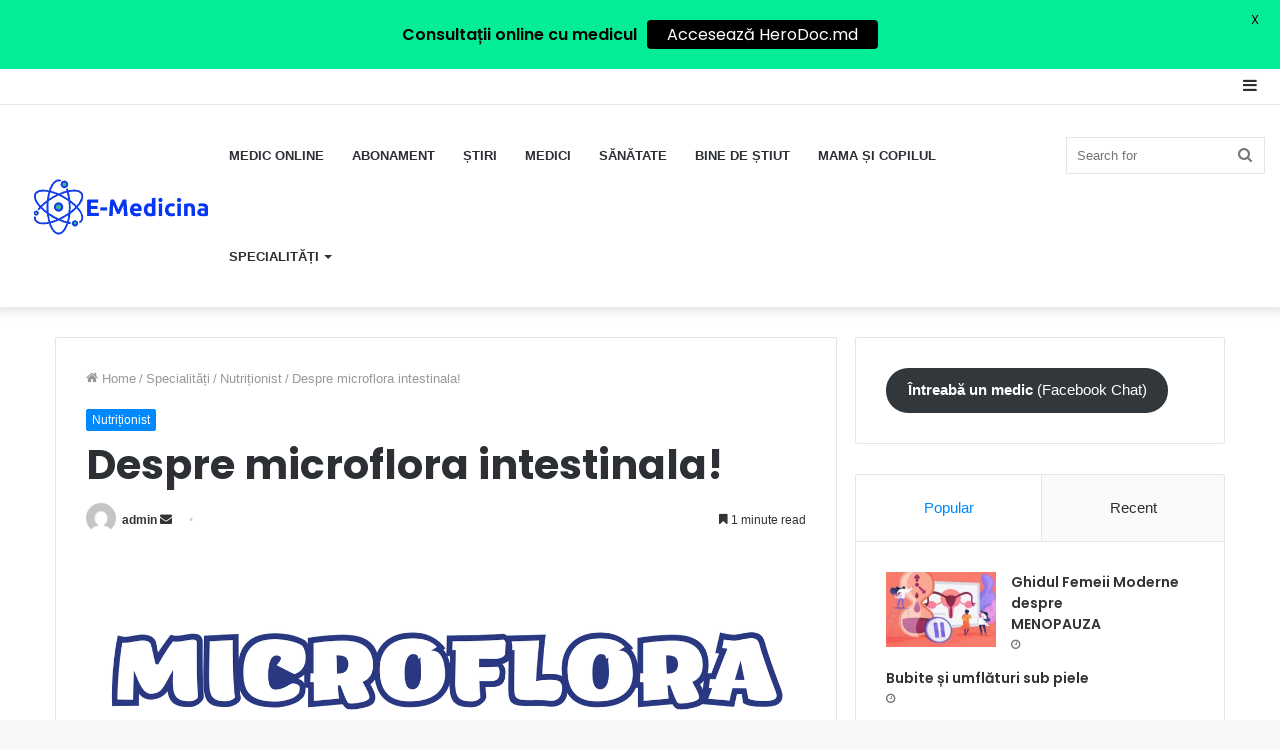

--- FILE ---
content_type: text/html; charset=UTF-8
request_url: https://e-medicina.md/despre-microflora-intestinala/
body_size: 32926
content:
<!DOCTYPE html> <html lang="en-US" data-skin="light"> <head> <meta charset="UTF-8"/> <link rel="profile" href="http://gmpg.org/xfn/11"/> <meta http-equiv='x-dns-prefetch-control' content='on'> <link rel='dns-prefetch' href="//cdnjs.cloudflare.com/"/> <link rel='dns-prefetch' href="//ajax.googleapis.com/"/> <link rel='dns-prefetch' href="//fonts.googleapis.com/"/> <link rel='dns-prefetch' href="//fonts.gstatic.com/"/> <link rel='dns-prefetch' href="//s.gravatar.com/"/> <link rel='dns-prefetch' href="//www.google-analytics.com/"/> <link rel='preload' as='image' href="/wp-content/uploads/2021/09/a2125d3fa89948208fc9162c4984bb98-e1631111793658.png"> <link rel='preload' as='image' href="/wp-content/uploads/2022/02/microflora-780x470.png"> <link rel='preload' as='font' href="/wp-content/themes/jannah/assets/fonts/tielabs-fonticon/tielabs-fonticon.woff" type='font/woff' crossorigin='anonymous'/> <link rel='preload' as='font' href="/wp-content/themes/jannah/assets/fonts/fontawesome/fa-solid-900.woff2" type='font/woff2' crossorigin='anonymous'/> <link rel='preload' as='font' href="/wp-content/themes/jannah/assets/fonts/fontawesome/fa-brands-400.woff2" type='font/woff2' crossorigin='anonymous'/> <link rel='preload' as='font' href="/wp-content/themes/jannah/assets/fonts/fontawesome/fa-regular-400.woff2" type='font/woff2' crossorigin='anonymous'/> <link rel='preload' as='script' href="//ajax.googleapis.com/ajax/libs/webfont/1/webfont.js"> <style id='tie-critical-css' type='text/css'>html{-ms-touch-action:manipulation;touch-action:manipulation;-webkit-text-size-adjust:100%;-ms-text-size-adjust:100%}article,aside,details,figcaption,figure,footer,header,main,menu,nav,section,summary{display:block}audio,canvas,progress,video{display:inline-block}audio:not([controls]){display:none;height:0}progress{vertical-align:baseline}template,[hidden]{display:none}a{background-color:transparent}a:active,a:hover{outline-width:0}abbr[title]{border-bottom:none;text-decoration:underline;text-decoration:underline dotted}b,strong{font-weight:inherit}b,strong{font-weight:600}dfn{font-style:italic}mark{background-color:#ff0;color:#000}small{font-size:80%}sub,sup{font-size:75%;line-height:0;position:relative;vertical-align:baseline}sub{bottom:-0.25em}sup{top:-0.5em}img{border-style:none}svg:not(:root){overflow:hidden}figure{margin:1em 0}hr{box-sizing:content-box;height:0;overflow:visible}button,input,select,textarea{font:inherit}optgroup{font-weight:bold}button,input,select{overflow:visible}button,input,select,textarea{margin:0}button,select{text-transform:none}button,[type="button"],[type="reset"],[type="submit"]{cursor:pointer}[disabled]{cursor:default}button,html [type="button"],[type="reset"],[type="submit"]{-webkit-appearance:button}button::-moz-focus-inner,input::-moz-focus-inner{border:0;padding:0}button:-moz-focusring,input:-moz-focusring{outline:1px dotted ButtonText}fieldset{border:1px solid #c0c0c0;margin:0 2px;padding:0.35em 0.625em 0.75em}legend{box-sizing:border-box;color:inherit;display:table;max-width:100%;padding:0;white-space:normal}textarea{overflow:auto}[type="checkbox"],[type="radio"]{box-sizing:border-box;padding:0}[type="number"]::-webkit-inner-spin-button,[type="number"]::-webkit-outer-spin-button{height:auto}[type="search"]{-webkit-appearance:textfield}[type="search"]::-webkit-search-cancel-button,[type="search"]::-webkit-search-decoration{-webkit-appearance:none}*{padding:0;margin:0;list-style:none;border:0;outline:none;box-sizing:border-box}*:before,*:after{box-sizing:border-box}body{background:#F7F7F7;color:#2c2f34;font-family:-apple-system, BlinkMacSystemFont, "Segoe UI", Roboto, Oxygen, Oxygen-Sans, Ubuntu, Cantarell, "Helvetica Neue", "Open Sans", Arial, sans-serif;font-size:13px;line-height:21px}h1,h2,h3,h4,h5,h6,.the-subtitle{line-height:1.4;font-weight:600}h1{font-size:41px;font-weight:700}h2{font-size:27px}h3{font-size:23px}h4,.the-subtitle{font-size:17px}h5{font-size:13px}h6{font-size:12px}a{color:#333;text-decoration:none;transition:0.15s}a:hover{color:#08f}img,object,embed{max-width:100%;height:auto}iframe{max-width:100%}p{line-height:21px}.says,.screen-reader-text{clip:rect(1px, 1px, 1px, 1px);position:absolute !important;height:1px;width:1px;overflow:hidden}.stream-title{margin-bottom:3px;font-size:85%;color:#a5a5a5;display:block}.stream-item{text-align:center;position:relative;z-index:2;margin:20px 0;padding:0}.stream-item iframe{margin:0 auto}.stream-item img{max-width:100%;width:auto;height:auto;margin:0 auto;display:inline-block;vertical-align:middle}.stream-item.stream-item-above-header{margin:0}.stream-item.stream-item-between .post-item-inner{width:100%;display:block}.post-layout-8.is-header-layout-1.has-header-ad .entry-header-outer,body.post-layout-8.has-header-below-ad .entry-header-outer{padding-top:0}.stream-item-top-wrapper ~ .stream-item-below-header,.is-header-layout-1.has-header-ad.post-layout-6 .featured-area,.has-header-below-ad.post-layout-6 .featured-area{margin-top:0}.has-header-below-ad .fullwidth-entry-title.container-wrapper,.is-header-layout-1.has-header-ad .fullwidth-entry-title,.is-header-layout-1.has-header-ad .is-first-section,.has-header-below-ad .is-first-section{padding-top:0;margin-top:0}@media (max-width: 991px){body:not(.is-header-layout-1).has-header-below-ad.has-header-ad .top-nav-below .has-breaking-news{margin-bottom:20px}.has-header-ad .fullwidth-entry-title.container-wrapper,.has-header-ad.has-header-below-ad .stream-item-below-header,.single.has-header-ad:not(.has-header-below-ad) #content,.page.has-header-ad:not(.has-header-below-ad) #content{margin-top:0}.has-header-ad .is-first-section{padding-top:0}.has-header-ad:not(.has-header-below-ad) .buddypress-header-outer{margin-bottom:15px}}.has-full-width-logo .stream-item-top-wrapper,.header-layout-2 .stream-item-top-wrapper{width:100%;max-width:100%;float:none;clear:both}@media (min-width: 992px){.header-layout-2.has-normal-width-logo .stream-item-top-wrapper{margin-top:0}}.header-layout-3.no-stream-item .logo-container{width:100%;float:none}@media (min-width: 992px){.header-layout-3.has-normal-width-logo .stream-item-top img{float:right}}@media (max-width: 991px){.header-layout-3.has-normal-width-logo .stream-item-top{clear:both}}#background-ad-cover{top:0;left:0;z-index:0;overflow:hidden;width:100%;height:100%;position:fixed}@media (max-width: 768px){.hide_banner_header .stream-item-above-header,.hide_banner_top .stream-item-top-wrapper,.hide_banner_below_header .stream-item-below-header,.hide_banner_bottom .stream-item-above-footer,.hide_banner_above .stream-item-above-post,.hide_banner_above_content .stream-item-above-post-content,.hide_banner_below_content .stream-item-below-post-content,.hide_banner_below .stream-item-below-post,.hide_banner_comments .stream-item-below-post-comments,.hide_breaking_news #top-nav,.hide_sidebars .sidebar,.hide_footer #footer-widgets-container,.hide_copyright #site-info,.hide_breadcrumbs #breadcrumb,.hide_share_post_top .share-buttons-top,.hide_share_post_bottom .share-buttons-bottom,.hide_post_newsletter #post-newsletter,.hide_related #related-posts,.hide_read_next #read-next-block,.hide_post_authorbio .post-components .about-author,.hide_post_nav .prev-next-post-nav,.hide_back_top_button #go-to-top,.hide_read_more_buttons .more-link,.hide_inline_related_posts #inline-related-post{display:none !important}}.tie-icon:before,[class^="tie-icon-"],[class*=" tie-icon-"]{font-family:'tiefonticon' !important;speak:never;font-style:normal;font-weight:normal;font-variant:normal;text-transform:none;line-height:1;-webkit-font-smoothing:antialiased;-moz-osx-font-smoothing:grayscale;display:inline-block}body.tie-no-js a.remove,body.tie-no-js .tooltip,body.tie-no-js .woocommerce-message,body.tie-no-js .woocommerce-error,body.tie-no-js .woocommerce-info,body.tie-no-js .bbp-template-notice,body.tie-no-js .indicator-hint,body.tie-no-js .menu-counter-bubble-outer,body.tie-no-js .notifications-total-outer,body.tie-no-js .comp-sub-menu,body.tie-no-js .menu-sub-content{display:none !important}body.tie-no-js .fa,body.tie-no-js .fas,body.tie-no-js .far,body.tie-no-js .fab,body.tie-no-js .tie-icon:before,body.tie-no-js [class^="tie-icon-"],body.tie-no-js [class*=" tie-icon-"],body.tie-no-js .weather-icon{visibility:hidden !important}body.tie-no-js [class^="tie-icon-"]:before,body.tie-no-js [class*=" tie-icon-"]:before{content:"\f105"}.tie-popup,#autocomplete-suggestions{display:none}.container{margin-right:auto;margin-left:auto;padding-left:15px;padding-right:15px}.container:after{content:"";display:table;clear:both}@media (min-width: 768px){.container{width:100%}}@media (min-width: 1200px){.container{max-width:1200px}}.tie-row{margin-left:-15px;margin-right:-15px}.tie-row:after{content:"";display:table;clear:both}.tie-col-xs-1,.tie-col-sm-1,.tie-col-md-1,.tie-col-xs-2,.tie-col-sm-2,.tie-col-md-2,.tie-col-xs-3,.tie-col-sm-3,.tie-col-md-3,.tie-col-xs-4,.tie-col-sm-4,.tie-col-md-4,.tie-col-xs-5,.tie-col-sm-5,.tie-col-md-5,.tie-col-xs-6,.tie-col-sm-6,.tie-col-md-6,.tie-col-xs-7,.tie-col-sm-7,.tie-col-md-7,.tie-col-xs-8,.tie-col-sm-8,.tie-col-md-8,.tie-col-xs-9,.tie-col-sm-9,.tie-col-md-9,.tie-col-xs-10,.tie-col-sm-10,.tie-col-md-10,.tie-col-xs-11,.tie-col-sm-11,.tie-col-md-11,.tie-col-xs-12,.tie-col-sm-12,.tie-col-md-12{position:relative;min-height:1px;padding-left:15px;padding-right:15px}.tie-col-xs-1,.tie-col-xs-2,.tie-col-xs-3,.tie-col-xs-4,.tie-col-xs-5,.tie-col-xs-6,.tie-col-xs-7,.tie-col-xs-8,.tie-col-xs-9,.tie-col-xs-10,.tie-col-xs-11,.tie-col-xs-12{float:left}.tie-col-xs-1{width:8.33333%}.tie-col-xs-2{width:16.66667%}.tie-col-xs-3{width:25%}.tie-col-xs-4{width:33.33333%}.tie-col-xs-5{width:41.66667%}.tie-col-xs-6{width:50%}.tie-col-xs-7{width:58.33333%}.tie-col-xs-8{width:66.66667%}.tie-col-xs-9{width:75%}.tie-col-xs-10{width:83.33333%}.tie-col-xs-11{width:91.66667%}.tie-col-xs-12{width:100%}@media (min-width: 768px){.tie-col-sm-1,.tie-col-sm-2,.tie-col-sm-3,.tie-col-sm-4,.tie-col-sm-5,.tie-col-sm-6,.tie-col-sm-7,.tie-col-sm-8,.tie-col-sm-9,.tie-col-sm-10,.tie-col-sm-11,.tie-col-sm-12{float:left}.tie-col-sm-1{width:8.33333%}.tie-col-sm-2{width:16.66667%}.tie-col-sm-3{width:25%}.tie-col-sm-4{width:33.33333%}.tie-col-sm-5{width:41.66667%}.tie-col-sm-6{width:50%}.tie-col-sm-7{width:58.33333%}.tie-col-sm-8{width:66.66667%}.tie-col-sm-9{width:75%}.tie-col-sm-10{width:83.33333%}.tie-col-sm-11{width:91.66667%}.tie-col-sm-12{width:100%}}@media (min-width: 992px){.tie-col-md-1,.tie-col-md-2,.tie-col-md-3,.tie-col-md-4,.tie-col-md-5,.tie-col-md-6,.tie-col-md-7,.tie-col-md-8,.tie-col-md-9,.tie-col-md-10,.tie-col-md-11,.tie-col-md-12{float:left}.tie-col-md-1{width:8.33333%}.tie-col-md-2{width:16.66667%}.tie-col-md-3{width:25%}.tie-col-md-4{width:33.33333%}.tie-col-md-5{width:41.66667%}.tie-col-md-6{width:50%}.tie-col-md-7{width:58.33333%}.tie-col-md-8{width:66.66667%}.tie-col-md-9{width:75%}.tie-col-md-10{width:83.33333%}.tie-col-md-11{width:91.66667%}.tie-col-md-12{width:100%}}.tie-alignleft{float:left}.tie-alignright{float:right}.tie-aligncenter{clear:both;margin-left:auto;margin-right:auto}.fullwidth{width:100% !important}.alignleft{float:left;margin:0.375em 1.75em 1em 0}.alignright{float:right;margin:0.375em 0 1em 1.75em}.aligncenter{clear:both;display:block;margin:0 auto 1.75em;text-align:center;margin-left:auto;margin-right:auto;margin-top:6px;margin-bottom:6px}@media (max-width: 767px){.entry .alignright,.entry .alignright img,.entry .alignleft,.entry .alignleft img{float:none;clear:both;display:block;margin:0 auto 1.75em}}.clearfix:before,.clearfix:after{content:"\0020";display:block;height:0;overflow:hidden}.clearfix:after{clear:both}.tie-container,#tie-wrapper{height:100%;min-height:650px}.tie-container{position:relative;overflow:hidden}#tie-wrapper{background:#ffffff;position:relative;z-index:108;height:100%;margin:0 auto}.container-wrapper{background:#ffffff;border:1px solid rgba(0,0,0,0.1);border-radius:2px;padding:30px}#content{margin-top:30px}@media (max-width: 991px){#content{margin-top:15px}}.site-content{-ms-word-wrap:break-word;word-wrap:break-word}.boxed-layout #tie-wrapper,.boxed-layout .fixed-nav{max-width:1230px}.boxed-layout.wrapper-has-shadow #tie-wrapper{box-shadow:0 1px 7px rgba(171,171,171,0.5)}@media (min-width: 992px){.boxed-layout #main-nav.fixed-nav,.boxed-layout #tie-wrapper{width:95%}}@media (min-width: 992px){.framed-layout #tie-wrapper{margin-top:25px;margin-bottom:25px}}@media (min-width: 992px){.border-layout #tie-container{margin:25px}.border-layout:after,.border-layout:before{background:inherit;content:"";display:block;height:25px;left:0;bottom:0;position:fixed;width:100%;z-index:110}.border-layout:before{top:0;bottom:auto}.border-layout.admin-bar:before{top:32px}.border-layout #main-nav.fixed-nav{left:25px;right:25px;width:calc(100% - 50px)}}.theme-header{background:#ffffff;position:relative;z-index:999}.theme-header:after{content:"";display:table;clear:both}.theme-header.has-shadow{box-shadow:0 0 10px 5px rgba(0,0,0,0.1)}.theme-header.top-nav-below .top-nav{z-index:8}.is-stretch-header .container{max-width:100%}.logo-row{position:relative}#logo{margin-top:40px;margin-bottom:40px;display:block;float:left}#logo img{vertical-align:middle}#logo img[src*='.svg']{width:100% !important}@-moz-document url-prefix(){#logo img[src*='.svg']{height:100px}}#logo a{display:inline-block}#logo .h1-off{position:absolute;top:-9000px;left:-9000px}#logo.text-logo a{color:#08f}#logo.text-logo a:hover{color:#006dcc;opacity:0.8}#tie-logo-inverted,#tie-sticky-logo-inverted{display:none}.tie-skin-inverted #tie-sticky-logo-inverted,.tie-skin-inverted #tie-logo-inverted{display:block}.tie-skin-inverted #tie-sticky-logo-default,.tie-skin-inverted #tie-logo-default{display:none}.logo-text{font-size:50px;line-height:50px;font-weight:bold}@media (max-width: 670px){.logo-text{font-size:30px}}.has-full-width-logo.is-stretch-header .logo-container{padding:0}.has-full-width-logo #logo{margin:0}.has-full-width-logo #logo a,.has-full-width-logo #logo img{width:100%;height:auto;display:block}.has-full-width-logo #logo,.header-layout-2 #logo{float:none;text-align:center}.has-full-width-logo #logo img,.header-layout-2 #logo img{margin-right:auto;margin-left:auto}.has-full-width-logo .logo-container,.header-layout-2 .logo-container{width:100%;float:none}@media (max-width: 991px){#theme-header.has-normal-width-logo #logo{margin:14px 0 !important;text-align:left;line-height:1}#theme-header.has-normal-width-logo #logo img{width:auto;height:auto;max-width:190px}}@media (max-width: 479px){#theme-header.has-normal-width-logo #logo img{max-width:160px;max-height:60px !important}}@media (max-width: 991px){#theme-header.mobile-header-default:not(.header-layout-1) #logo,#theme-header.mobile-header-default.header-layout-1 .header-layout-1-logo{-webkit-flex-grow:10;-ms-flex-positive:10;flex-grow:10}#theme-header.mobile-header-centered.header-layout-1 .header-layout-1-logo{width:auto !important}#theme-header.mobile-header-centered #logo{float:none;text-align:center}}.components{float:right}.components>li{position:relative;float:right;list-style:none}.components>li.social-icons-item{margin:0}.components>li>a{display:block;position:relative;width:30px;text-align:center;line-height:inherit;font-size:16px}.components>li>a:hover,.components>li:hover>a{z-index:2}.components .avatar{border-radius:100%;position:relative;top:4px;max-width:20px}.components a.follow-btn{width:auto;padding-left:15px;padding-right:15px;overflow:hidden}.components .follow-btn .tie-icon-plus{font-size:13px}.components .follow-btn .follow-text{font-size:12px;margin-left:8px;display:block;float:right}.components .search-bar{width:auto;border:solid rgba(0,0,0,0.1);border-width:0 1px;margin-left:10px}.components #search{position:relative;background:transparent}.components #search-input{border:0;margin-bottom:0;line-height:inherit;width:100%;background:transparent;padding:0 25px 0 10px;border-radius:0;box-sizing:border-box;font-size:inherit}.components #search-input:hover{background:rgba(0,0,0,0.03)}.components #search-input:focus{background:rgba(0,0,0,0.03);box-shadow:none}.components #search-submit{position:absolute;right:0;top:0;width:40px;line-height:inherit;color:#777777;background:transparent;font-size:15px;padding:0;transition:color 0.15s}.components #search-submit:hover{color:#08f}#search-submit .tie-icon-spinner{color:#555;cursor:default;-webkit-animation:tie-spin 3s infinite linear;animation:tie-spin 3s infinite linear}.top-nav-boxed .components li:first-child.weather-menu-item,.main-nav-boxed .components li:first-child.weather-menu-item,.components .search-bar+.weather-menu-item{padding-right:10px}.popup-login-icon.has-title a{width:auto;padding:0 8px}.popup-login-icon.has-title span{line-height:unset;float:left}.popup-login-icon.has-title .login-title{position:relative;font-size:13px;padding-left:4px}.weather-menu-item{display:-webkit-flex;display:-ms-flexbox;display:flex;-webkit-align-items:center;-ms-flex-align:center;align-items:center;padding-right:5px;overflow:hidden}.weather-menu-item:after{content:'t';visibility:hidden;width:0}.weather-menu-item .weather-wrap{padding:0;overflow:inherit;line-height:23px}.weather-menu-item .weather-forecast-day{display:block;float:left;width:auto;padding:0 5px;line-height:initial}.weather-menu-item .weather-forecast-day .weather-icon{font-size:26px;margin-bottom:0}.weather-menu-item .city-data{float:left;display:block;font-size:12px}.weather-menu-item .weather-current-temp{font-size:16px;font-weight:400}.weather-menu-item .weather-current-temp sup{font-size:9px;top:-2px}.weather-menu-item .theme-notice{padding:0 10px}.components .tie-weather-widget{color:#2c2f34}.main-nav-dark .main-nav .tie-weather-widget{color:#ffffff}.top-nav-dark .top-nav .tie-weather-widget{color:#ccc}.components .icon-basecloud-bg:after{color:#ffffff}.main-nav-dark .main-nav .icon-basecloud-bg:after{color:#1f2024}.top-nav-dark .top-nav .icon-basecloud-bg:after{color:#27292d}.header-layout-1 #menu-components-wrap{display:-webkit-flex;display:-ms-flexbox;display:flex;-webkit-justify-content:flex-end;-ms-flex-pack:end;justify-content:flex-end}@media (max-width: 991px){.header-layout-1 #main-nav [class*="tie-col-md"]{float:left;width:auto}}.header-layout-1 .main-menu-wrapper{display:table;width:100%}.header-layout-1 #logo{line-height:1;float:left;margin-top:20px;margin-bottom:20px}.header-layout-1 .header-layout-1-logo{display:table-cell;vertical-align:middle;float:none}.header-layout-1 #main-nav .components .search-bar{border:none}.header-layout-1 #main-nav .components #search-input{border:1px solid rgba(0,0,0,0.1);line-height:initial;padding-top:10px;padding-bottom:10px}.header-layout-1.main-nav-dark #main-nav .components #search-input{border-color:rgba(255,255,255,0.07)}.header-layout-2 #menu-components-wrap{display:-webkit-flex;display:-ms-flexbox;display:flex;-webkit-justify-content:center;-ms-flex-pack:center;justify-content:center}.header-layout-4 #menu-components-wrap{-webkit-justify-content:flex-start;-ms-flex-pack:start;justify-content:flex-start;padding-left:25px}.header-layout-4 #menu-components-wrap .main-menu-wrap{-webkit-flex-grow:1;-ms-flex-positive:1;flex-grow:1}.is-header-bg-extended #theme-header,.is-header-bg-extended #theme-header.header-layout-1 #main-nav:not(.fixed-nav){background:transparent !important;display:inline-block !important;width:100% !important;box-shadow:none !important;transition:background 0.3s}.is-header-bg-extended #theme-header:before,.is-header-bg-extended #theme-header.header-layout-1 #main-nav:not(.fixed-nav):before{content:"";position:absolute;width:100%;left:0;right:0;top:0;height:150px;background-image:linear-gradient(to top, transparent, rgba(0,0,0,0.5))}@media (max-width: 991px){.is-header-bg-extended #tie-wrapper #theme-header .logo-container:not(.fixed-nav){background:transparent;box-shadow:none;transition:background 0.3s}}.is-header-bg-extended .has-background .is-first-section{margin-top:-350px !important}.is-header-bg-extended .has-background .is-first-section>*{padding-top:350px !important}.rainbow-line{height:3px;width:100%;position:relative;z-index:2;background-image:linear-gradient(to right, #f76570 0%, #f76570 8%, #f3a46b 8%, #f3a46b 16%, #f3a46b 16%, #ffd205 16%, #ffd205 24%, #ffd205 24%, #1bbc9b 24%, #1bbc9b 25%, #1bbc9b 32%, #14b9d5 32%, #14b9d5 40%, #c377e4 40%, #c377e4 48%, #f76570 48%, #f76570 56%, #f3a46b 56%, #f3a46b 64%, #ffd205 64%, #ffd205 72%, #1bbc9b 72%, #1bbc9b 80%, #14b9d5 80%, #14b9d5 80%, #14b9d5 89%, #c377e4 89%, #c377e4 100%)}@media (max-width: 991px){.logo-container,.header-layout-1 .main-menu-wrapper{border-width:0;display:-webkit-flex;display:-ms-flexbox;display:flex;-webkit-flex-flow:row nowrap;-ms-flex-flow:row nowrap;flex-flow:row nowrap;-webkit-align-items:center;-ms-flex-align:center;align-items:center;-webkit-justify-content:space-between;-ms-flex-pack:justify;justify-content:space-between}}.mobile-header-components{display:none;z-index:10;height:30px;line-height:30px;-webkit-flex-wrap:nowrap;-ms-flex-wrap:nowrap;flex-wrap:nowrap;-webkit-flex:1 1 0%;-ms-flex:1 1 0%;flex:1 1 0%}.mobile-header-components .components{float:none;display:-webkit-flex !important;display:-ms-flexbox !important;display:flex !important;-webkit-justify-content:stretch;-ms-flex-pack:stretch;justify-content:stretch}.mobile-header-components .components li.custom-menu-link{display:inline-block;float:none}.mobile-header-components .components li.custom-menu-link>a{width:20px;padding-bottom:15px}.mobile-header-components .components li.custom-menu-link>a .menu-counter-bubble{right:calc(50% - 10px);bottom:-10px}.header-layout-1.main-nav-dark .mobile-header-components .components li.custom-menu-link>a{color:#fff}.dark-skin .mobile-header-components .components a.button.guest-btn:not(:hover){background:#23262a;border-color:#23262a;color:#fff}.mobile-header-components .components .comp-sub-menu{padding:10px}.dark-skin .mobile-header-components .components .comp-sub-menu{background:#1f2024}.mobile-header-components [class^="tie-icon-"],.mobile-header-components [class*=" tie-icon-"]{font-size:18px;width:20px;height:20px;vertical-align:middle}.mobile-header-components .tie-mobile-menu-icon{font-size:20px}.mobile-header-components .tie-icon-grid-9,.mobile-header-components .tie-icon-grid-4{-webkit-transform:scale(1.75);-ms-transform:scale(1.75);transform:scale(1.75)}.mobile-header-components .nav-icon{display:inline-block;width:20px;height:2px;background-color:#2c2f34;position:relative;top:-4px;transition:background 0.4s ease}.mobile-header-components .nav-icon:before,.mobile-header-components .nav-icon:after{position:absolute;right:0;background-color:#2c2f34;content:'';display:block;width:100%;height:100%;transition:background 0.4s, right .2s ease, -webkit-transform 0.4s;transition:transform 0.4s, background 0.4s, right .2s ease;transition:transform 0.4s, background 0.4s, right .2s ease, -webkit-transform 0.4s;-webkit-transform:translateZ(0);transform:translateZ(0);-webkit-backface-visibility:hidden;backface-visibility:hidden}.mobile-header-components .nav-icon:before{-webkit-transform:translateY(-7px);-ms-transform:translateY(-7px);transform:translateY(-7px)}.mobile-header-components .nav-icon:after{-webkit-transform:translateY(7px);-ms-transform:translateY(7px);transform:translateY(7px)}.mobile-header-components .nav-icon.is-layout-2:before,.mobile-header-components .nav-icon.is-layout-2:after{width:70%;right:15%}.mobile-header-components .nav-icon.is-layout-3:after{width:60%}.mobile-header-components .nav-icon.is-layout-4:after{width:60%;right:auto;left:0}.dark-skin .mobile-header-components .nav-icon,.dark-skin .mobile-header-components .nav-icon:before,.dark-skin .mobile-header-components .nav-icon:after,.main-nav-dark.header-layout-1 .mobile-header-components .nav-icon,.main-nav-dark.header-layout-1 .mobile-header-components .nav-icon:before,.main-nav-dark.header-layout-1 .mobile-header-components .nav-icon:after{background-color:#ffffff}.dark-skin .mobile-header-components .nav-icon .menu-text,.main-nav-dark.header-layout-1 .mobile-header-components .nav-icon .menu-text{color:#ffffff}.mobile-header-components .menu-text-wrapper{white-space:nowrap;width:auto !important}.mobile-header-components .menu-text{color:#2c2f34;line-height:30px;font-size:12px;padding:0 0 0 5px;display:inline-block;transition:color 0.4s}.dark-skin .mobile-header-components .menu-text,.main-nav-dark.header-layout-1 .mobile-header-components .menu-text{color:#ffffff}#mobile-header-components-area_1 .components li.custom-menu-link>a{margin-right:15px}#mobile-header-components-area_1 .comp-sub-menu{left:0;right:auto}#mobile-header-components-area_2 .components{-webkit-flex-direction:row-reverse;-ms-flex-direction:row-reverse;flex-direction:row-reverse}#mobile-header-components-area_2 .components li.custom-menu-link>a{margin-left:15px}#mobile-menu-icon:hover .nav-icon,#mobile-menu-icon:hover .nav-icon:before,#mobile-menu-icon:hover .nav-icon:after{background-color:#08f}@media (max-width: 991px){.logo-container:before,.logo-container:after{height:1px}.mobile-components-row .logo-wrapper{height:auto !important}.mobile-components-row .logo-container,.mobile-components-row.header-layout-1 .main-menu-wrapper{-webkit-flex-wrap:wrap;-ms-flex-wrap:wrap;flex-wrap:wrap}.mobile-components-row:not(.header-layout-1) #logo,.mobile-components-row.header-layout-1 .header-layout-1-logo{-webkit-flex:1 0 100%;-ms-flex:1 0 100%;flex:1 0 100%;-webkit-order:-1;-ms-flex-order:-1;order:-1}.mobile-components-row .mobile-header-components{padding:5px 0;height:45px}.mobile-components-row .mobile-header-components .components li.custom-menu-link>a{padding-bottom:0}#tie-body #mobile-container,.mobile-header-components{display:block}#slide-sidebar-widgets{display:none}}.top-nav{background-color:#ffffff;position:relative;z-index:10;line-height:35px;border:1px solid rgba(0,0,0,0.1);border-width:1px 0;color:#2c2f34}.main-nav-below.top-nav-above .top-nav{border-top-width:0}.top-nav a:not(.button):not(:hover){color:#2c2f34}.top-nav .components>li:hover>a{color:#08f}.topbar-wrapper{display:-webkit-flex;display:-ms-flexbox;display:flex;min-height:35px}.top-nav.has-menu .topbar-wrapper,.top-nav.has-components .topbar-wrapper{display:block}.top-nav .tie-alignleft,.top-nav .tie-alignright{-webkit-flex-grow:1;-ms-flex-positive:1;flex-grow:1;position:relative}.top-nav.has-breaking-news .tie-alignleft{-webkit-flex:1 0 100px;-ms-flex:1 0 100px;flex:1 0 100px}.top-nav.has-breaking-news .tie-alignright{-webkit-flex-grow:0;-ms-flex-positive:0;flex-grow:0;z-index:1}.top-nav.has-date-components .tie-alignleft .components>li:first-child:not(.search-bar),.top-nav.has-date-components-menu .components>li:first-child:not(.search-bar),.top-nav-boxed .top-nav.has-components .components>li:first-child:not(.search-bar){border-width:0}@media (min-width: 992px){.header-layout-1.top-nav-below:not(.has-shadow) .top-nav{border-width:0 0 1px}}.topbar-today-date{float:left;padding-right:15px;font-size:12px;-webkit-flex-shrink:0;-ms-flex-negative:0;flex-shrink:0}.topbar-today-date:before{font-size:13px;content:"\f017"}.top-menu .menu a{padding:0 10px}.top-menu .menu li:hover>a{color:#08f}.top-menu .menu ul{display:none;position:absolute;background:#ffffff}.top-menu .menu li:hover>ul{display:block}.top-menu .menu li{position:relative}.top-menu .menu ul.sub-menu a{width:180px;line-height:20px;padding:7px 15px}.tie-alignright .top-menu{float:right;border-width:0 1px}.top-menu .menu .tie-current-menu>a{color:#08f}@media (min-width: 992px){.top-nav-boxed .top-nav{background:transparent !important;border-width:0}.top-nav-boxed .topbar-today-date{padding:0 15px}.top-nav-boxed .top-nav{background:transparent;border-width:0}.top-nav-boxed .topbar-wrapper{background:#ffffff;border:1px solid rgba(0,0,0,0.1);border-width:0 1px 1px;width:100%}.top-nav-boxed.main-nav-above.top-nav-below:not(.header-layout-1) .topbar-wrapper{border-width:1px}.top-nav-boxed.has-shadow.top-nav-below .topbar-wrapper,.top-nav-boxed.has-shadow.top-nav-below-main-nav .topbar-wrapper{border-width:1px 1px 0 !important}.top-nav-boxed.main-nav-below.top-nav-below-main-nav .has-breaking-news .topbar-wrapper{border-left-width:0 !important}.top-nav-boxed .has-menu .topbar-wrapper,.top-nav-boxed .has-components .topbar-wrapper{border-width:0 1px 1px}.top-nav-boxed .tie-alignright .search-bar{border-right-width:0}.top-nav-boxed .tie-alignleft .search-bar{border-left-width:0}.top-nav-boxed .has-date-components .tie-alignleft .search-bar,.top-nav-boxed .has-date-components-menu .tie-alignleft .search-bar{border-left-width:1px}}.top-nav .tie-alignleft .components,.top-nav .tie-alignleft .components>li{float:left}.top-nav .tie-alignleft .comp-sub-menu{right:auto;left:-1px}.top-nav-dark .top-nav{background-color:#2c2e32;color:#ccc}.top-nav-dark .top-nav *{border-color:rgba(255,255,255,0.1)}.top-nav-dark .top-nav .breaking a{color:#ccc}.top-nav-dark .top-nav .breaking a:hover{color:#ffffff}.top-nav-dark .top-nav .components>li>a,.top-nav-dark .top-nav .components>li.social-icons-item .social-link:not(:hover) span{color:#ccc}.top-nav-dark .top-nav .components>li:hover>a{color:#ffffff}.top-nav-dark .top-nav .top-menu li a{color:#ccc;border-color:rgba(255,255,255,0.04)}.top-nav-dark .top-menu ul{background:#2c2e32}.top-nav-dark .top-menu li:hover>a{background:rgba(0,0,0,0.1);color:#08f}.top-nav-dark.top-nav-boxed .top-nav{background-color:transparent}.top-nav-dark.top-nav-boxed .topbar-wrapper{background-color:#2c2e32}.top-nav-dark.top-nav-boxed.top-nav-above.main-nav-below .topbar-wrapper{border-width:0}.top-nav-light #top-nav .weather-icon .icon-cloud,.top-nav-light #top-nav .weather-icon .icon-basecloud-bg,.top-nav-light #top-nav .weather-icon .icon-cloud-behind,.main-nav-light #main-nav .weather-icon .icon-cloud,.main-nav-light #main-nav .weather-icon .icon-basecloud-bg,.main-nav-light #main-nav .weather-icon .icon-cloud-behind{color:#d3d3d3}@media (max-width: 991px){.top-nav:not(.has-breaking-news),.topbar-today-date,.top-menu,.theme-header .components{display:none}}.breaking{display:none}.main-nav-wrapper{position:relative;z-index:4}.main-nav-below.top-nav-below-main-nav .main-nav-wrapper{z-index:9}.main-nav-above.top-nav-below .main-nav-wrapper{z-index:10}.main-nav{position:relative;border:1px solid rgba(0,0,0,0.1);border-width:1px 0}.main-menu-wrapper{border:0 solid rgba(0,0,0,0.1);position:relative}@media (min-width: 992px){.header-menu{float:left}.header-menu .menu li{display:block;float:left}.header-menu .menu a{display:block;position:relative}.header-menu .menu .sub-menu a{padding:8px 10px}.header-menu .menu a:hover,.header-menu .menu li:hover>a{z-index:2}.header-menu .menu ul{box-shadow:0 2px 5px rgba(0,0,0,0.1)}.header-menu .menu ul li{position:relative}.header-menu .menu ul a{border-width:0 0 1px;transition:0.15s}.header-menu .menu ul ul{top:0;left:100%}#main-nav{z-index:9;line-height:60px}.top-nav-below-main-nav #main-nav .main-menu>ul>li,.header-layout-1.top-nav-below #main-nav .main-menu>ul>li{border-bottom:0;margin-bottom:0}.main-menu .menu a{transition:0.15s}.main-menu .menu>li>a{padding:0 14px;font-size:13px;font-weight:600}.main-menu .menu>li>.menu-sub-content{border-top:2px solid #08f}.main-menu .menu>li.tie-current-menu{border-bottom:5px solid #08f;margin-bottom:-5px}.main-menu .menu>li.tie-current-menu>a:after{content:"";width:20px;height:2px;position:absolute;margin-top:17px;left:50%;top:50%;bottom:auto;right:auto;-webkit-transform:translateX(-50%) translateY(-50%);-ms-transform:translateX(-50%) translateY(-50%);transform:translateX(-50%) translateY(-50%);background:#2c2f34;transition:0.3s}.main-menu .menu>li.is-icon-only>a{padding:0 20px;line-height:inherit}.main-menu .menu>li.is-icon-only>a:after,.main-menu .menu>li.is-icon-only>a:before{display:none}.main-menu .menu>li.is-icon-only>a .tie-menu-icon{font-size:160%;-webkit-transform:translateY(15%);-ms-transform:translateY(15%);transform:translateY(15%)}.main-menu .menu ul{line-height:20px;z-index:1}.main-menu .menu .sub-menu .tie-menu-icon,.main-menu .menu .mega-recent-featured-list .tie-menu-icon,.main-menu .menu .mega-link-column .tie-menu-icon,.main-menu .menu .mega-cat-more-links .tie-menu-icon{width:20px}.main-menu .menu-sub-content{display:none;padding:15px;width:230px;position:absolute;box-shadow:0 2px 2px rgba(0,0,0,0.15)}.main-menu .menu-sub-content a{width:200px}.main-menu .menu-sub-content .menu-item-has-children>a:before{right:5px}.main-menu ul li:hover>.menu-sub-content,.main-menu ul li[aria-expanded="true"]>ul,.main-menu ul li[aria-expanded="true"]>.mega-menu-block{display:block;z-index:1}nav.main-nav .menu>li.tie-current-menu>a,nav.main-nav .menu>li:hover>a{background-color:#08f;color:#fff}.header-layout-1 .main-menu-wrap .menu>li:only-child:not(.mega-menu){position:relative}.header-layout-1 .main-menu-wrap .menu>li:only-child>.menu-sub-content{right:0;left:auto}.header-layout-1 .main-menu-wrap .menu>li:only-child>.menu-sub-content ul{left:auto;right:100%}nav.main-nav .components>li:hover>a{color:#08f}.main-nav-dark .main-nav{background:#1f2024;border-width:0}.main-nav-dark .main-nav .search-bar{border-color:rgba(255,255,255,0.07)}.main-nav-dark .main-nav .components>li>a{color:#ffffff}.main-nav-dark .main-nav .components>li.social-icons-item .social-link:not(:hover) span{color:#ffffff}.main-nav-dark .main-nav.fixed-nav{background-color:rgba(31,32,36,0.95)}.main-nav-dark .main-menu .menu>li a{color:#ffffff}.main-nav-dark .main-menu .menu ul li:hover>a,.main-nav-dark .main-menu .menu ul li.current-menu-item:not(.mega-link-column)>a{color:#08f}.main-nav-dark .main-menu .menu-sub-content{background:#1f2024;color:#ffffff}.main-nav-dark .main-menu .menu ul a,.main-nav-dark .main-menu .mega-cat-wrapper,.main-nav-dark .mega-cat-more-links>li a{border-color:rgba(255,255,255,0.04)}.main-nav-dark .mega-recent-featured-list:after{background:rgba(0,0,0,0.08)}.main-nav-dark.main-nav-boxed .main-nav .main-menu-wrapper{background-color:#1f2024}.main-nav-dark .cats-vertical,.main-nav-dark ul.cats-horizontal li a{background:rgba(0,0,0,0.2)}.main-nav-dark ul.cats-horizontal li a{border:none}.main-nav-dark ul.cats-vertical li a.is-active,.main-nav-dark ul.cats-vertical li a:hover{background:#1f2024}.main-nav-light .main-nav{background-color:#ffffff;color:#2c2f34}.main-nav-light .main-nav .menu-sub-content{background:#ffffff}.main-nav-light .main-nav .menu ul li:hover>a,.main-nav-light .main-nav .components li a:hover,.main-nav-light .main-nav .menu ul li.current-menu-item:not(.mega-link-column)>a{color:#08f}.main-nav-light .main-nav .menu a,.main-nav-light .main-nav .components li a{color:#2c2f34}.main-nav-light .main-nav .components li a.button:hover,.main-nav-light .main-nav .components li a.checkout-button{color:#fff}.main-nav-light .main-nav.fixed-nav{background-color:rgba(255,255,255,0.95)}.main-nav-light .cats-vertical{background:rgba(0,0,0,0.03)}.main-nav-light ul.cats-vertical li a.is-active,.main-nav-light ul.cats-vertical li a:hover{background:#fff}.main-nav-light .mega-menu .post-meta,.main-nav-light .mega-menu .post-meta a:not(:hover){color:rgba(0,0,0,0.5)}}@media (min-width: 992px){.menu-item-has-children>a:before,.mega-menu>a:before{content:'';position:absolute;right:12px;margin-top:2px;top:50%;bottom:auto;-webkit-transform:translateY(-50%);-ms-transform:translateY(-50%);transform:translateY(-50%);width:0;height:0;border:4px solid transparent;border-top:4px solid #ffffff;transition:border 0.15s}.menu-item-has-children .menu-item-has-children>a:before,.mega-menu .menu-item-has-children>a:before{border:4px solid transparent;border-left-color:#ffffff}.menu>.menu-item-has-children:not(.is-icon-only)>a,.menu .mega-menu:not(.is-icon-only)>a{padding-right:25px}.main-menu .menu>li.tie-current-menu>a:before,.main-menu .menu>li:hover>a:before{border-top-color:#fff}.main-nav-light .main-nav .menu-item-has-children>a:before,.main-nav-light .mega-menu>a:before{border-top-color:#2c2f34}.main-nav-light .main-nav .menu-item-has-children .menu-item-has-children>a:before,.main-nav-light .mega-menu .menu-item-has-children>a:before{border-top-color:transparent;border-left-color:#2c2f34}.main-nav-light .main-nav .menu-item-has-children li:hover>a:before,.main-nav-light .mega-menu li:hover>a:before{border-left-color:#08f}.top-nav-dark .top-menu .menu-item-has-children>a:before{border-top-color:#ccc}.top-nav-dark .top-menu .menu-item-has-children .menu-item-has-children>a:before{border-left-color:#ccc;border-top-color:transparent}}@media (min-width: 992px){.main-nav-boxed .main-nav{border-width:0}.main-nav-boxed .main-menu-wrapper{float:left;width:100%}.main-nav-boxed .main-menu-wrapper .search-bar{border-right-width:0}.main-nav-boxed.main-nav-light .main-menu-wrapper{border-width:1px;background-color:#ffffff}.dark-skin .main-nav-boxed.main-nav-light .main-menu-wrapper{border-width:0}.main-nav-boxed.main-nav-light .fixed-nav .main-menu-wrapper{border-color:transparent}.main-nav-above.top-nav-above #main-nav:not(.fixed-nav){top:-1px}.main-nav-below.top-nav-below #main-nav:not(.fixed-nav){bottom:-1px}.dark-skin .main-nav-below.top-nav-above #main-nav{border-width:0}.dark-skin .main-nav-below.top-nav-below-main-nav #main-nav{border-top-width:0}}.main-nav-boxed .main-nav:not(.fixed-nav),.main-nav-boxed .fixed-nav .main-menu-wrapper,.theme-header:not(.main-nav-boxed) .fixed-nav .main-menu-wrapper{background:transparent !important}@media (min-width: 992px){.header-layout-1.main-nav-below.top-nav-above .main-nav{margin-top:-1px}.header-layout-1.main-nav-below.top-nav-above .top-nav{border-top-width:0}.header-layout-1.main-nav-below.top-nav-above .breaking-title{top:0;margin-bottom:-1px}}.header-layout-1.main-nav-below.top-nav-below-main-nav .main-nav-wrapper{z-index:9}.header-layout-1.main-nav-below.top-nav-below-main-nav .main-nav{margin-bottom:-1px;bottom:0;border-top-width:0}@media (min-width: 992px){.header-layout-1.main-nav-below.top-nav-below-main-nav .top-nav{margin-top:-1px}}.header-layout-1.has-shadow:not(.top-nav-below) .main-nav{border-bottom:0 !important}#theme-header.header-layout-1>div:only-child nav{border-width:0 !important}@media only screen and (min-width: 992px) and (max-width: 1100px){.main-nav .menu>li:not(.is-icon-only)>a{padding-left:7px;padding-right:7px}.main-nav .menu>li:not(.is-icon-only)>a:before{display:none}.main-nav .menu>li.is-icon-only>a{padding-left:15px;padding-right:15px}}.menu-tiny-label{font-size:10px;border-radius:10px;padding:2px 7px 3px;margin-left:3px;line-height:1;position:relative;top:-1px}.menu-tiny-label.menu-tiny-circle{border-radius:100%}@media (max-width: 991px){#sticky-logo{display:none}}@media (min-width: 992px){#sticky-logo{overflow:hidden;float:left;vertical-align:middle}#sticky-logo a{line-height:1;display:inline-block}#sticky-logo img{position:relative;vertical-align:middle;padding:8px 10px;top:-1px;max-height:50px}.just-before-sticky #sticky-logo img,.header-layout-1 #sticky-logo img{padding:0}.header-layout-1:not(.has-custom-sticky-logo) #sticky-logo{display:none}.theme-header #sticky-logo img{opacity:0;visibility:hidden;width:0 !important;-webkit-transform:translateY(75%);-ms-transform:translateY(75%);transform:translateY(75%);transition:opacity 0.6s cubic-bezier(0.55, 0, 0.1, 1),-webkit-transform 0.3s cubic-bezier(0.55, 0, 0.1, 1);transition:transform 0.3s cubic-bezier(0.55, 0, 0.1, 1),opacity 0.6s cubic-bezier(0.55, 0, 0.1, 1);transition:transform 0.3s cubic-bezier(0.55, 0, 0.1, 1),opacity 0.6s cubic-bezier(0.55, 0, 0.1, 1),-webkit-transform 0.3s cubic-bezier(0.55, 0, 0.1, 1)}.theme-header.header-layout-1:not(.has-custom-sticky-logo) #sticky-logo img{transition:none}.theme-header:not(.header-layout-1) #main-nav:not(.fixed-nav) #sticky-logo img{margin-left:-20px}.header-layout-1 .flex-placeholder{-webkit-flex-grow:1;-ms-flex-positive:1;flex-grow:1}}.theme-header .fixed-nav{position:fixed;width:100%;top:0;bottom:auto !important;z-index:100;will-change:transform;-webkit-transform:translateY(-100%);-ms-transform:translateY(-100%);transform:translateY(-100%);transition:-webkit-transform 0.3s;transition:transform 0.3s;transition:transform 0.3s, -webkit-transform 0.3s;box-shadow:0 4px 2px -2px rgba(0,0,0,0.1);border-width:0;background-color:rgba(255,255,255,0.95)}.theme-header .fixed-nav:not(.just-before-sticky){line-height:60px !important}@media (min-width: 992px){.theme-header .fixed-nav:not(.just-before-sticky) .header-layout-1-logo{display:none}}.theme-header .fixed-nav:not(.just-before-sticky) #sticky-logo img{opacity:1;visibility:visible;width:auto !important;-webkit-transform:translateY(0);-ms-transform:translateY(0);transform:translateY(0)}@media (min-width: 992px){.header-layout-1:not(.just-before-sticky):not(.has-custom-sticky-logo) .fixed-nav #sticky-logo{display:block}}.admin-bar .theme-header .fixed-nav{top:32px}@media (max-width: 782px){.admin-bar .theme-header .fixed-nav{top:46px}}@media (max-width: 600px){.admin-bar .theme-header .fixed-nav{top:0}}@media (min-width: 992px){.border-layout .theme-header .fixed-nav{top:25px}.border-layout.admin-bar .theme-header .fixed-nav{top:57px}}.theme-header .fixed-nav .container{opacity:0.95}.theme-header .fixed-nav .main-menu-wrapper,.theme-header .fixed-nav .main-menu{border-top:0}.theme-header .fixed-nav.fixed-unpinned:not(.default-behavior-mode) .main-menu .menu>li.tie-current-menu{border-bottom-width:0;margin-bottom:0}.theme-header .fixed-nav.unpinned-no-transition{transition:none}.theme-header .fixed-pinned,.theme-header .default-behavior-mode.fixed-unpinned{-webkit-transform:translate3d(0, 0, 0);transform:translate3d(0, 0, 0)}@media (max-width: 991px){.theme-header .fixed-nav{transition:none}.fixed-nav.logo-container.sticky-up,.fixed-nav.logo-container.sticky-nav-slide.sticky-down,.fixed-nav#main-nav.sticky-up,.fixed-nav#main-nav.sticky-nav-slide.sticky-down{transition:-webkit-transform 0.4s ease;transition:transform 0.4s ease;transition:transform 0.4s ease, -webkit-transform 0.4s ease}.sticky-type-slide .fixed-nav.logo-container.sticky-nav-slide-visible,.sticky-type-slide .fixed-nav#main-nav.sticky-nav-slide-visible{-webkit-transform:translateY(0);-ms-transform:translateY(0);transform:translateY(0)}.fixed-nav.default-behavior-mode{-webkit-transform:none !important;-ms-transform:none !important;transform:none !important}}@media (max-width: 991px){#tie-wrapper header#theme-header{box-shadow:none;background:transparent !important}.logo-container,.header-layout-1 .main-nav{border-width:0;box-shadow:0 3px 7px 0 rgba(0,0,0,0.1)}.header-layout-1.top-nav-below .main-nav:not(.fixed-nav){box-shadow:none}.is-header-layout-1.has-header-ad .top-nav-below .main-nav{border-bottom-width:1px}.logo-container,.header-layout-1 .main-nav{background-color:#ffffff}.dark-skin .logo-container,.main-nav-dark.header-layout-1 .main-nav{background-color:#1f2024}.dark-skin #theme-header .logo-container.fixed-nav{background-color:rgba(31,32,36,0.95)}.header-layout-1.main-nav-below.top-nav-below-main-nav .main-nav{margin-bottom:0}#sticky-nav-mask,.header-layout-1 #menu-components-wrap,.header-layout-3 .main-nav-wrapper,.header-layout-2 .main-nav-wrapper{display:none}.main-menu-wrapper .tie-alignleft{width:100%}} </style> <meta name='robots' content='index, follow, max-image-preview:large, max-snippet:-1, max-video-preview:-1'/> <script data-cfasync="false" data-pagespeed-no-defer>
	var gtm4wp_datalayer_name = "dataLayer";
	var dataLayer = dataLayer || [];
</script> <title>Despre microflora intestinala! - e-medicina.md</title> <meta name="description" content="Microflora intestinală este totalitatea microorganismelor existente la nivelul tubului digestiv, ceea ce ar însemna ca sistemul nostru digestiv e colonizat de bacterii, viruși, fungi."/> <link rel="canonical" href="https://e-medicina.md/despre-microflora-intestinala/"/> <meta property="og:locale" content="en_US"/> <meta property="og:type" content="article"/> <meta property="og:title" content="Despre microflora intestinala! - e-medicina.md"/> <meta property="og:description" content="Microflora intestinală este totalitatea microorganismelor existente la nivelul tubului digestiv, ceea ce ar însemna ca sistemul nostru digestiv e colonizat de bacterii, viruși, fungi."/> <meta property="og:url" content="https://e-medicina.md/despre-microflora-intestinala/"/> <meta property="og:site_name" content="e-medicina.md"/> <meta property="article:published_time" content="2022-02-17T09:44:00+00:00"/> <meta property="article:modified_time" content="2022-02-17T09:44:01+00:00"/> <meta property="og:image" content="https://e-medicina.md/wp-content/uploads/2022/02/microflora.png"/> <meta property="og:image:width" content="1448"/> <meta property="og:image:height" content="2048"/> <meta property="og:image:type" content="image/png"/> <meta name="author" content="admin"/> <meta name="twitter:card" content="summary_large_image"/> <script type="application/ld+json" class="yoast-schema-graph">{"@context":"https://schema.org","@graph":[{"@type":"Article","@id":"https://e-medicina.md/despre-microflora-intestinala/#article","isPartOf":{"@id":"https://e-medicina.md/despre-microflora-intestinala/"},"author":{"name":"admin","@id":"https://e-medicina.md/#/schema/person/84b4ad51269b08b5e2950ae3f4fadfe2"},"headline":"Despre microflora intestinala!","datePublished":"2022-02-17T09:44:00+00:00","dateModified":"2022-02-17T09:44:01+00:00","mainEntityOfPage":{"@id":"https://e-medicina.md/despre-microflora-intestinala/"},"wordCount":283,"commentCount":0,"publisher":{"@id":"https://e-medicina.md/#organization"},"image":{"@id":"https://e-medicina.md/despre-microflora-intestinala/#primaryimage"},"thumbnailUrl":"https://e-medicina.md/wp-content/uploads/2022/02/microflora.png","articleSection":["Nutriționist"],"inLanguage":"en-US","potentialAction":[{"@type":"CommentAction","name":"Comment","target":["https://e-medicina.md/despre-microflora-intestinala/#respond"]}]},{"@type":"WebPage","@id":"https://e-medicina.md/despre-microflora-intestinala/","url":"https://e-medicina.md/despre-microflora-intestinala/","name":"Despre microflora intestinala! - e-medicina.md","isPartOf":{"@id":"https://e-medicina.md/#website"},"primaryImageOfPage":{"@id":"https://e-medicina.md/despre-microflora-intestinala/#primaryimage"},"image":{"@id":"https://e-medicina.md/despre-microflora-intestinala/#primaryimage"},"thumbnailUrl":"https://e-medicina.md/wp-content/uploads/2022/02/microflora.png","datePublished":"2022-02-17T09:44:00+00:00","dateModified":"2022-02-17T09:44:01+00:00","description":"Microflora intestinală este totalitatea microorganismelor existente la nivelul tubului digestiv, ceea ce ar însemna ca sistemul nostru digestiv e colonizat de bacterii, viruși, fungi.","breadcrumb":{"@id":"https://e-medicina.md/despre-microflora-intestinala/#breadcrumb"},"inLanguage":"en-US","potentialAction":[{"@type":"ReadAction","target":["https://e-medicina.md/despre-microflora-intestinala/"]}]},{"@type":"ImageObject","inLanguage":"en-US","@id":"https://e-medicina.md/despre-microflora-intestinala/#primaryimage","url":"https://e-medicina.md/wp-content/uploads/2022/02/microflora.png","contentUrl":"https://e-medicina.md/wp-content/uploads/2022/02/microflora.png","width":1448,"height":2048,"caption":"microflora intestinala"},{"@type":"BreadcrumbList","@id":"https://e-medicina.md/despre-microflora-intestinala/#breadcrumb","itemListElement":[{"@type":"ListItem","position":1,"name":"Home","item":"https://e-medicina.md/"},{"@type":"ListItem","position":2,"name":"Despre microflora intestinala!"}]},{"@type":"WebSite","@id":"https://e-medicina.md/#website","url":"https://e-medicina.md/","name":"e-medicina.md","description":"Sănătatea familiei | Medic Online | Consultatii Online","publisher":{"@id":"https://e-medicina.md/#organization"},"potentialAction":[{"@type":"SearchAction","target":{"@type":"EntryPoint","urlTemplate":"https://e-medicina.md/?s={search_term_string}"},"query-input":{"@type":"PropertyValueSpecification","valueRequired":true,"valueName":"search_term_string"}}],"inLanguage":"en-US"},{"@type":"Organization","@id":"https://e-medicina.md/#organization","name":"HeroDoc","url":"https://e-medicina.md/","logo":{"@type":"ImageObject","inLanguage":"en-US","@id":"https://e-medicina.md/#/schema/logo/image/","url":"https://e-medicina.md/wp-content/uploads/2022/07/logo.png","contentUrl":"https://e-medicina.md/wp-content/uploads/2022/07/logo.png","width":338,"height":361,"caption":"HeroDoc"},"image":{"@id":"https://e-medicina.md/#/schema/logo/image/"}},{"@type":"Person","@id":"https://e-medicina.md/#/schema/person/84b4ad51269b08b5e2950ae3f4fadfe2","name":"admin","image":{"@type":"ImageObject","inLanguage":"en-US","@id":"https://e-medicina.md/#/schema/person/image/","url":"https://secure.gravatar.com/avatar/3c88325776c6863449cdd6e0552831f4?s=96&d=mm&r=g","contentUrl":"https://secure.gravatar.com/avatar/3c88325776c6863449cdd6e0552831f4?s=96&d=mm&r=g","caption":"admin"},"sameAs":["https://e-medicina.md"]}]}</script> <link rel='dns-prefetch' href="//fonts.googleapis.com/"/> <link rel='dns-prefetch' href="//use.fontawesome.com/"/> <link rel='dns-prefetch' href="//www.googletagmanager.com/"/> <link rel="alternate" type="application/rss+xml" title="e-medicina.md &raquo; Feed" href="/feed/"/> <link rel="alternate" type="application/rss+xml" title="e-medicina.md &raquo; Comments Feed" href="/comments/feed/"/> <link rel="alternate" type="application/rss+xml" title="e-medicina.md &raquo; Despre microflora intestinala! Comments Feed" href="feed/"/> <script type="text/javascript">
/* <![CDATA[ */
window._wpemojiSettings = {"baseUrl":"https:\/\/s.w.org\/images\/core\/emoji\/15.0.3\/72x72\/","ext":".png","svgUrl":"https:\/\/s.w.org\/images\/core\/emoji\/15.0.3\/svg\/","svgExt":".svg","source":{"concatemoji":"https:\/\/e-medicina.md\/wp-includes\/js\/wp-emoji-release.min.js?ver=6.5.7"}};
/*! This file is auto-generated */
!function(i,n){var o,s,e;function c(e){try{var t={supportTests:e,timestamp:(new Date).valueOf()};sessionStorage.setItem(o,JSON.stringify(t))}catch(e){}}function p(e,t,n){e.clearRect(0,0,e.canvas.width,e.canvas.height),e.fillText(t,0,0);var t=new Uint32Array(e.getImageData(0,0,e.canvas.width,e.canvas.height).data),r=(e.clearRect(0,0,e.canvas.width,e.canvas.height),e.fillText(n,0,0),new Uint32Array(e.getImageData(0,0,e.canvas.width,e.canvas.height).data));return t.every(function(e,t){return e===r[t]})}function u(e,t,n){switch(t){case"flag":return n(e,"\ud83c\udff3\ufe0f\u200d\u26a7\ufe0f","\ud83c\udff3\ufe0f\u200b\u26a7\ufe0f")?!1:!n(e,"\ud83c\uddfa\ud83c\uddf3","\ud83c\uddfa\u200b\ud83c\uddf3")&&!n(e,"\ud83c\udff4\udb40\udc67\udb40\udc62\udb40\udc65\udb40\udc6e\udb40\udc67\udb40\udc7f","\ud83c\udff4\u200b\udb40\udc67\u200b\udb40\udc62\u200b\udb40\udc65\u200b\udb40\udc6e\u200b\udb40\udc67\u200b\udb40\udc7f");case"emoji":return!n(e,"\ud83d\udc26\u200d\u2b1b","\ud83d\udc26\u200b\u2b1b")}return!1}function f(e,t,n){var r="undefined"!=typeof WorkerGlobalScope&&self instanceof WorkerGlobalScope?new OffscreenCanvas(300,150):i.createElement("canvas"),a=r.getContext("2d",{willReadFrequently:!0}),o=(a.textBaseline="top",a.font="600 32px Arial",{});return e.forEach(function(e){o[e]=t(a,e,n)}),o}function t(e){var t=i.createElement("script");t.src=e,t.defer=!0,i.head.appendChild(t)}"undefined"!=typeof Promise&&(o="wpEmojiSettingsSupports",s=["flag","emoji"],n.supports={everything:!0,everythingExceptFlag:!0},e=new Promise(function(e){i.addEventListener("DOMContentLoaded",e,{once:!0})}),new Promise(function(t){var n=function(){try{var e=JSON.parse(sessionStorage.getItem(o));if("object"==typeof e&&"number"==typeof e.timestamp&&(new Date).valueOf()<e.timestamp+604800&&"object"==typeof e.supportTests)return e.supportTests}catch(e){}return null}();if(!n){if("undefined"!=typeof Worker&&"undefined"!=typeof OffscreenCanvas&&"undefined"!=typeof URL&&URL.createObjectURL&&"undefined"!=typeof Blob)try{var e="postMessage("+f.toString()+"("+[JSON.stringify(s),u.toString(),p.toString()].join(",")+"));",r=new Blob([e],{type:"text/javascript"}),a=new Worker(URL.createObjectURL(r),{name:"wpTestEmojiSupports"});return void(a.onmessage=function(e){c(n=e.data),a.terminate(),t(n)})}catch(e){}c(n=f(s,u,p))}t(n)}).then(function(e){for(var t in e)n.supports[t]=e[t],n.supports.everything=n.supports.everything&&n.supports[t],"flag"!==t&&(n.supports.everythingExceptFlag=n.supports.everythingExceptFlag&&n.supports[t]);n.supports.everythingExceptFlag=n.supports.everythingExceptFlag&&!n.supports.flag,n.DOMReady=!1,n.readyCallback=function(){n.DOMReady=!0}}).then(function(){return e}).then(function(){var e;n.supports.everything||(n.readyCallback(),(e=n.source||{}).concatemoji?t(e.concatemoji):e.wpemoji&&e.twemoji&&(t(e.twemoji),t(e.wpemoji)))}))}((window,document),window._wpemojiSettings);
/* ]]> */
</script> <style id='wp-emoji-styles-inline-css' type='text/css'> img.wp-smiley, img.emoji { display: inline !important; border: none !important; box-shadow: none !important; height: 1em !important; width: 1em !important; margin: 0 0.07em !important; vertical-align: -0.1em !important; background: none !important; padding: 0 !important; } </style> <link rel='stylesheet' id='wp-block-library-css' href="/wp-includes/css/dist/block-library/style.min.css?ver=6.5.7" type='text/css' media='all'/> <style id='wp-block-library-theme-inline-css' type='text/css'> .wp-block-audio figcaption{color:#555;font-size:13px;text-align:center}.is-dark-theme .wp-block-audio figcaption{color:#ffffffa6}.wp-block-audio{margin:0 0 1em}.wp-block-code{border:1px solid #ccc;border-radius:4px;font-family:Menlo,Consolas,monaco,monospace;padding:.8em 1em}.wp-block-embed figcaption{color:#555;font-size:13px;text-align:center}.is-dark-theme .wp-block-embed figcaption{color:#ffffffa6}.wp-block-embed{margin:0 0 1em}.blocks-gallery-caption{color:#555;font-size:13px;text-align:center}.is-dark-theme .blocks-gallery-caption{color:#ffffffa6}.wp-block-image figcaption{color:#555;font-size:13px;text-align:center}.is-dark-theme .wp-block-image figcaption{color:#ffffffa6}.wp-block-image{margin:0 0 1em}.wp-block-pullquote{border-bottom:4px solid;border-top:4px solid;color:currentColor;margin-bottom:1.75em}.wp-block-pullquote cite,.wp-block-pullquote footer,.wp-block-pullquote__citation{color:currentColor;font-size:.8125em;font-style:normal;text-transform:uppercase}.wp-block-quote{border-left:.25em solid;margin:0 0 1.75em;padding-left:1em}.wp-block-quote cite,.wp-block-quote footer{color:currentColor;font-size:.8125em;font-style:normal;position:relative}.wp-block-quote.has-text-align-right{border-left:none;border-right:.25em solid;padding-left:0;padding-right:1em}.wp-block-quote.has-text-align-center{border:none;padding-left:0}.wp-block-quote.is-large,.wp-block-quote.is-style-large,.wp-block-quote.is-style-plain{border:none}.wp-block-search .wp-block-search__label{font-weight:700}.wp-block-search__button{border:1px solid #ccc;padding:.375em .625em}:where(.wp-block-group.has-background){padding:1.25em 2.375em}.wp-block-separator.has-css-opacity{opacity:.4}.wp-block-separator{border:none;border-bottom:2px solid;margin-left:auto;margin-right:auto}.wp-block-separator.has-alpha-channel-opacity{opacity:1}.wp-block-separator:not(.is-style-wide):not(.is-style-dots){width:100px}.wp-block-separator.has-background:not(.is-style-dots){border-bottom:none;height:1px}.wp-block-separator.has-background:not(.is-style-wide):not(.is-style-dots){height:2px}.wp-block-table{margin:0 0 1em}.wp-block-table td,.wp-block-table th{word-break:normal}.wp-block-table figcaption{color:#555;font-size:13px;text-align:center}.is-dark-theme .wp-block-table figcaption{color:#ffffffa6}.wp-block-video figcaption{color:#555;font-size:13px;text-align:center}.is-dark-theme .wp-block-video figcaption{color:#ffffffa6}.wp-block-video{margin:0 0 1em}.wp-block-template-part.has-background{margin-bottom:0;margin-top:0;padding:1.25em 2.375em} </style> <style id='classic-theme-styles-inline-css' type='text/css'> /*! This file is auto-generated */ .wp-block-button__link{color:#fff;background-color:#32373c;border-radius:9999px;box-shadow:none;text-decoration:none;padding:calc(.667em + 2px) calc(1.333em + 2px);font-size:1.125em}.wp-block-file__button{background:#32373c;color:#fff;text-decoration:none} </style> <style id='global-styles-inline-css' type='text/css'> body{--wp--preset--color--black: #000000;--wp--preset--color--cyan-bluish-gray: #abb8c3;--wp--preset--color--white: #ffffff;--wp--preset--color--pale-pink: #f78da7;--wp--preset--color--vivid-red: #cf2e2e;--wp--preset--color--luminous-vivid-orange: #ff6900;--wp--preset--color--luminous-vivid-amber: #fcb900;--wp--preset--color--light-green-cyan: #7bdcb5;--wp--preset--color--vivid-green-cyan: #00d084;--wp--preset--color--pale-cyan-blue: #8ed1fc;--wp--preset--color--vivid-cyan-blue: #0693e3;--wp--preset--color--vivid-purple: #9b51e0;--wp--preset--gradient--vivid-cyan-blue-to-vivid-purple: linear-gradient(135deg,rgba(6,147,227,1) 0%,rgb(155,81,224) 100%);--wp--preset--gradient--light-green-cyan-to-vivid-green-cyan: linear-gradient(135deg,rgb(122,220,180) 0%,rgb(0,208,130) 100%);--wp--preset--gradient--luminous-vivid-amber-to-luminous-vivid-orange: linear-gradient(135deg,rgba(252,185,0,1) 0%,rgba(255,105,0,1) 100%);--wp--preset--gradient--luminous-vivid-orange-to-vivid-red: linear-gradient(135deg,rgba(255,105,0,1) 0%,rgb(207,46,46) 100%);--wp--preset--gradient--very-light-gray-to-cyan-bluish-gray: linear-gradient(135deg,rgb(238,238,238) 0%,rgb(169,184,195) 100%);--wp--preset--gradient--cool-to-warm-spectrum: linear-gradient(135deg,rgb(74,234,220) 0%,rgb(151,120,209) 20%,rgb(207,42,186) 40%,rgb(238,44,130) 60%,rgb(251,105,98) 80%,rgb(254,248,76) 100%);--wp--preset--gradient--blush-light-purple: linear-gradient(135deg,rgb(255,206,236) 0%,rgb(152,150,240) 100%);--wp--preset--gradient--blush-bordeaux: linear-gradient(135deg,rgb(254,205,165) 0%,rgb(254,45,45) 50%,rgb(107,0,62) 100%);--wp--preset--gradient--luminous-dusk: linear-gradient(135deg,rgb(255,203,112) 0%,rgb(199,81,192) 50%,rgb(65,88,208) 100%);--wp--preset--gradient--pale-ocean: linear-gradient(135deg,rgb(255,245,203) 0%,rgb(182,227,212) 50%,rgb(51,167,181) 100%);--wp--preset--gradient--electric-grass: linear-gradient(135deg,rgb(202,248,128) 0%,rgb(113,206,126) 100%);--wp--preset--gradient--midnight: linear-gradient(135deg,rgb(2,3,129) 0%,rgb(40,116,252) 100%);--wp--preset--font-size--small: 13px;--wp--preset--font-size--medium: 20px;--wp--preset--font-size--large: 36px;--wp--preset--font-size--x-large: 42px;--wp--preset--spacing--20: 0.44rem;--wp--preset--spacing--30: 0.67rem;--wp--preset--spacing--40: 1rem;--wp--preset--spacing--50: 1.5rem;--wp--preset--spacing--60: 2.25rem;--wp--preset--spacing--70: 3.38rem;--wp--preset--spacing--80: 5.06rem;--wp--preset--shadow--natural: 6px 6px 9px rgba(0, 0, 0, 0.2);--wp--preset--shadow--deep: 12px 12px 50px rgba(0, 0, 0, 0.4);--wp--preset--shadow--sharp: 6px 6px 0px rgba(0, 0, 0, 0.2);--wp--preset--shadow--outlined: 6px 6px 0px -3px rgba(255, 255, 255, 1), 6px 6px rgba(0, 0, 0, 1);--wp--preset--shadow--crisp: 6px 6px 0px rgba(0, 0, 0, 1);}:where(.is-layout-flex){gap: 0.5em;}:where(.is-layout-grid){gap: 0.5em;}body .is-layout-flex{display: flex;}body .is-layout-flex{flex-wrap: wrap;align-items: center;}body .is-layout-flex > *{margin: 0;}body .is-layout-grid{display: grid;}body .is-layout-grid > *{margin: 0;}:where(.wp-block-columns.is-layout-flex){gap: 2em;}:where(.wp-block-columns.is-layout-grid){gap: 2em;}:where(.wp-block-post-template.is-layout-flex){gap: 1.25em;}:where(.wp-block-post-template.is-layout-grid){gap: 1.25em;}.has-black-color{color: var(--wp--preset--color--black) !important;}.has-cyan-bluish-gray-color{color: var(--wp--preset--color--cyan-bluish-gray) !important;}.has-white-color{color: var(--wp--preset--color--white) !important;}.has-pale-pink-color{color: var(--wp--preset--color--pale-pink) !important;}.has-vivid-red-color{color: var(--wp--preset--color--vivid-red) !important;}.has-luminous-vivid-orange-color{color: var(--wp--preset--color--luminous-vivid-orange) !important;}.has-luminous-vivid-amber-color{color: var(--wp--preset--color--luminous-vivid-amber) !important;}.has-light-green-cyan-color{color: var(--wp--preset--color--light-green-cyan) !important;}.has-vivid-green-cyan-color{color: var(--wp--preset--color--vivid-green-cyan) !important;}.has-pale-cyan-blue-color{color: var(--wp--preset--color--pale-cyan-blue) !important;}.has-vivid-cyan-blue-color{color: var(--wp--preset--color--vivid-cyan-blue) !important;}.has-vivid-purple-color{color: var(--wp--preset--color--vivid-purple) !important;}.has-black-background-color{background-color: var(--wp--preset--color--black) !important;}.has-cyan-bluish-gray-background-color{background-color: var(--wp--preset--color--cyan-bluish-gray) !important;}.has-white-background-color{background-color: var(--wp--preset--color--white) !important;}.has-pale-pink-background-color{background-color: var(--wp--preset--color--pale-pink) !important;}.has-vivid-red-background-color{background-color: var(--wp--preset--color--vivid-red) !important;}.has-luminous-vivid-orange-background-color{background-color: var(--wp--preset--color--luminous-vivid-orange) !important;}.has-luminous-vivid-amber-background-color{background-color: var(--wp--preset--color--luminous-vivid-amber) !important;}.has-light-green-cyan-background-color{background-color: var(--wp--preset--color--light-green-cyan) !important;}.has-vivid-green-cyan-background-color{background-color: var(--wp--preset--color--vivid-green-cyan) !important;}.has-pale-cyan-blue-background-color{background-color: var(--wp--preset--color--pale-cyan-blue) !important;}.has-vivid-cyan-blue-background-color{background-color: var(--wp--preset--color--vivid-cyan-blue) !important;}.has-vivid-purple-background-color{background-color: var(--wp--preset--color--vivid-purple) !important;}.has-black-border-color{border-color: var(--wp--preset--color--black) !important;}.has-cyan-bluish-gray-border-color{border-color: var(--wp--preset--color--cyan-bluish-gray) !important;}.has-white-border-color{border-color: var(--wp--preset--color--white) !important;}.has-pale-pink-border-color{border-color: var(--wp--preset--color--pale-pink) !important;}.has-vivid-red-border-color{border-color: var(--wp--preset--color--vivid-red) !important;}.has-luminous-vivid-orange-border-color{border-color: var(--wp--preset--color--luminous-vivid-orange) !important;}.has-luminous-vivid-amber-border-color{border-color: var(--wp--preset--color--luminous-vivid-amber) !important;}.has-light-green-cyan-border-color{border-color: var(--wp--preset--color--light-green-cyan) !important;}.has-vivid-green-cyan-border-color{border-color: var(--wp--preset--color--vivid-green-cyan) !important;}.has-pale-cyan-blue-border-color{border-color: var(--wp--preset--color--pale-cyan-blue) !important;}.has-vivid-cyan-blue-border-color{border-color: var(--wp--preset--color--vivid-cyan-blue) !important;}.has-vivid-purple-border-color{border-color: var(--wp--preset--color--vivid-purple) !important;}.has-vivid-cyan-blue-to-vivid-purple-gradient-background{background: var(--wp--preset--gradient--vivid-cyan-blue-to-vivid-purple) !important;}.has-light-green-cyan-to-vivid-green-cyan-gradient-background{background: var(--wp--preset--gradient--light-green-cyan-to-vivid-green-cyan) !important;}.has-luminous-vivid-amber-to-luminous-vivid-orange-gradient-background{background: var(--wp--preset--gradient--luminous-vivid-amber-to-luminous-vivid-orange) !important;}.has-luminous-vivid-orange-to-vivid-red-gradient-background{background: var(--wp--preset--gradient--luminous-vivid-orange-to-vivid-red) !important;}.has-very-light-gray-to-cyan-bluish-gray-gradient-background{background: var(--wp--preset--gradient--very-light-gray-to-cyan-bluish-gray) !important;}.has-cool-to-warm-spectrum-gradient-background{background: var(--wp--preset--gradient--cool-to-warm-spectrum) !important;}.has-blush-light-purple-gradient-background{background: var(--wp--preset--gradient--blush-light-purple) !important;}.has-blush-bordeaux-gradient-background{background: var(--wp--preset--gradient--blush-bordeaux) !important;}.has-luminous-dusk-gradient-background{background: var(--wp--preset--gradient--luminous-dusk) !important;}.has-pale-ocean-gradient-background{background: var(--wp--preset--gradient--pale-ocean) !important;}.has-electric-grass-gradient-background{background: var(--wp--preset--gradient--electric-grass) !important;}.has-midnight-gradient-background{background: var(--wp--preset--gradient--midnight) !important;}.has-small-font-size{font-size: var(--wp--preset--font-size--small) !important;}.has-medium-font-size{font-size: var(--wp--preset--font-size--medium) !important;}.has-large-font-size{font-size: var(--wp--preset--font-size--large) !important;}.has-x-large-font-size{font-size: var(--wp--preset--font-size--x-large) !important;} .wp-block-navigation a:where(:not(.wp-element-button)){color: inherit;} :where(.wp-block-post-template.is-layout-flex){gap: 1.25em;}:where(.wp-block-post-template.is-layout-grid){gap: 1.25em;} :where(.wp-block-columns.is-layout-flex){gap: 2em;}:where(.wp-block-columns.is-layout-grid){gap: 2em;} .wp-block-pullquote{font-size: 1.5em;line-height: 1.6;} </style> <link rel='stylesheet' id='google-fonts-css' href="//fonts.googleapis.com/css?family=Lato%3A400%2C500%2C600%2C700%7CPoppins%3A400%2C500%2C600%2C700&#038;ver=2.7" type='text/css' media='all'/> <link rel='stylesheet' id='font-awesome-official-css' href="//use.fontawesome.com/releases/v5.15.4/css/all.css" type='text/css' media='all' integrity="sha384-DyZ88mC6Up2uqS4h/KRgHuoeGwBcD4Ng9SiP4dIRy0EXTlnuz47vAwmeGwVChigm" crossorigin="anonymous"/> <link rel='stylesheet' id='tie-css-print-css' href="/wp-content/themes/jannah/assets/css/print.css?ver=5.3.1" type='text/css' media='print'/> <style id='tie-css-print-inline-css' type='text/css'> .wf-active .logo-text,.wf-active h1,.wf-active h2,.wf-active h3,.wf-active h4,.wf-active h5,.wf-active h6,.wf-active .the-subtitle{font-family: 'Poppins';}html #main-nav .main-menu > ul > li > a{text-transform: uppercase;}html .social-icons-item .custom-link-5-social-icon{background-color: #364de2 !important;}html .social-icons-item .custom-link-5-social-icon span{color: #364de2;}html .tie-cat-3,html .tie-cat-item-3 > span{background-color:#e67e22 !important;color:#FFFFFF !important;}html .tie-cat-3:after{border-top-color:#e67e22 !important;}html .tie-cat-3:hover{background-color:#c86004 !important;}html .tie-cat-3:hover:after{border-top-color:#c86004 !important;}html .tie-cat-11,html .tie-cat-item-11 > span{background-color:#2ecc71 !important;color:#FFFFFF !important;}html .tie-cat-11:after{border-top-color:#2ecc71 !important;}html .tie-cat-11:hover{background-color:#10ae53 !important;}html .tie-cat-11:hover:after{border-top-color:#10ae53 !important;}html .tie-cat-14,html .tie-cat-item-14 > span{background-color:#9b59b6 !important;color:#FFFFFF !important;}html .tie-cat-14:after{border-top-color:#9b59b6 !important;}html .tie-cat-14:hover{background-color:#7d3b98 !important;}html .tie-cat-14:hover:after{border-top-color:#7d3b98 !important;}html .tie-cat-16,html .tie-cat-item-16 > span{background-color:#34495e !important;color:#FFFFFF !important;}html .tie-cat-16:after{border-top-color:#34495e !important;}html .tie-cat-16:hover{background-color:#162b40 !important;}html .tie-cat-16:hover:after{border-top-color:#162b40 !important;}html .tie-cat-19,html .tie-cat-item-19 > span{background-color:#795548 !important;color:#FFFFFF !important;}html .tie-cat-19:after{border-top-color:#795548 !important;}html .tie-cat-19:hover{background-color:#5b372a !important;}html .tie-cat-19:hover:after{border-top-color:#5b372a !important;}html .tie-cat-21,html .tie-cat-item-21 > span{background-color:#4CAF50 !important;color:#FFFFFF !important;}html .tie-cat-21:after{border-top-color:#4CAF50 !important;}html .tie-cat-21:hover{background-color:#2e9132 !important;}html .tie-cat-21:hover:after{border-top-color:#2e9132 !important;}@media (max-width: 991px){html .side-aside.dark-skin{background: #2f88d6;background: -webkit-linear-gradient(135deg,#5933a2,#2f88d6 );background: -moz-linear-gradient(135deg,#5933a2,#2f88d6 );background: -o-linear-gradient(135deg,#5933a2,#2f88d6 );background: linear-gradient(135deg,#2f88d6,#5933a2 );}} </style> <link rel='stylesheet' id='font-awesome-official-v4shim-css' href="//use.fontawesome.com/releases/v5.15.4/css/v4-shims.css" type='text/css' media='all' integrity="sha384-Vq76wejb3QJM4nDatBa5rUOve+9gkegsjCebvV/9fvXlGWo4HCMR4cJZjjcF6Viv" crossorigin="anonymous"/> <style id='font-awesome-official-v4shim-inline-css' type='text/css'> @font-face { font-family: "FontAwesome"; font-display: block; src: url("https://use.fontawesome.com/releases/v5.15.4/webfonts/fa-brands-400.eot"), url("https://use.fontawesome.com/releases/v5.15.4/webfonts/fa-brands-400.eot?#iefix") format("embedded-opentype"), url("https://use.fontawesome.com/releases/v5.15.4/webfonts/fa-brands-400.woff2") format("woff2"), url("https://use.fontawesome.com/releases/v5.15.4/webfonts/fa-brands-400.woff") format("woff"), url("https://use.fontawesome.com/releases/v5.15.4/webfonts/fa-brands-400.ttf") format("truetype"), url("https://use.fontawesome.com/releases/v5.15.4/webfonts/fa-brands-400.svg#fontawesome") format("svg"); } @font-face { font-family: "FontAwesome"; font-display: block; src: url("https://use.fontawesome.com/releases/v5.15.4/webfonts/fa-solid-900.eot"), url("https://use.fontawesome.com/releases/v5.15.4/webfonts/fa-solid-900.eot?#iefix") format("embedded-opentype"), url("https://use.fontawesome.com/releases/v5.15.4/webfonts/fa-solid-900.woff2") format("woff2"), url("https://use.fontawesome.com/releases/v5.15.4/webfonts/fa-solid-900.woff") format("woff"), url("https://use.fontawesome.com/releases/v5.15.4/webfonts/fa-solid-900.ttf") format("truetype"), url("https://use.fontawesome.com/releases/v5.15.4/webfonts/fa-solid-900.svg#fontawesome") format("svg"); } @font-face { font-family: "FontAwesome"; font-display: block; src: url("https://use.fontawesome.com/releases/v5.15.4/webfonts/fa-regular-400.eot"), url("https://use.fontawesome.com/releases/v5.15.4/webfonts/fa-regular-400.eot?#iefix") format("embedded-opentype"), url("https://use.fontawesome.com/releases/v5.15.4/webfonts/fa-regular-400.woff2") format("woff2"), url("https://use.fontawesome.com/releases/v5.15.4/webfonts/fa-regular-400.woff") format("woff"), url("https://use.fontawesome.com/releases/v5.15.4/webfonts/fa-regular-400.ttf") format("truetype"), url("https://use.fontawesome.com/releases/v5.15.4/webfonts/fa-regular-400.svg#fontawesome") format("svg"); unicode-range: U+F004-F005,U+F007,U+F017,U+F022,U+F024,U+F02E,U+F03E,U+F044,U+F057-F059,U+F06E,U+F070,U+F075,U+F07B-F07C,U+F080,U+F086,U+F089,U+F094,U+F09D,U+F0A0,U+F0A4-F0A7,U+F0C5,U+F0C7-F0C8,U+F0E0,U+F0EB,U+F0F3,U+F0F8,U+F0FE,U+F111,U+F118-F11A,U+F11C,U+F133,U+F144,U+F146,U+F14A,U+F14D-F14E,U+F150-F152,U+F15B-F15C,U+F164-F165,U+F185-F186,U+F191-F192,U+F1AD,U+F1C1-F1C9,U+F1CD,U+F1D8,U+F1E3,U+F1EA,U+F1F6,U+F1F9,U+F20A,U+F247-F249,U+F24D,U+F254-F25B,U+F25D,U+F267,U+F271-F274,U+F279,U+F28B,U+F28D,U+F2B5-F2B6,U+F2B9,U+F2BB,U+F2BD,U+F2C1-F2C2,U+F2D0,U+F2D2,U+F2DC,U+F2ED,U+F328,U+F358-F35B,U+F3A5,U+F3D1,U+F410,U+F4AD; } </style> <script type="text/javascript" src="https://e-medicina.md/wp-includes/js/jquery/jquery.min.js?ver=3.7.1" id="jquery-core-js"></script> <link rel="https://api.w.org/" href="/wp-json/"/><link rel="alternate" type="application/json" href="/wp-json/wp/v2/posts/3233"/><link rel="EditURI" type="application/rsd+xml" title="RSD" href="/xmlrpc.php?rsd"/> <meta name="generator" content="WordPress 6.5.7"/> <link rel='shortlink' href="/?p=3233"/> <link rel="alternate" type="application/json+oembed" href="/wp-json/oembed/1.0/embed?url=https%3A%2F%2Fe-medicina.md%2Fdespre-microflora-intestinala%2F"/> <link rel="alternate" type="text/xml+oembed" href="/wp-json/oembed/1.0/embed?url=https%3A%2F%2Fe-medicina.md%2Fdespre-microflora-intestinala%2F&#038;format=xml"/> <meta name="generator" content="Site Kit by Google 1.124.0"/> <script src="//widget.manychat.com/108601151522363.js" defer="defer"></script> <script src="https://mccdn.me/assets/js/widget.js" defer="defer"></script> <meta name="facebook-domain-verification" content="e5a4r33i8a9r5cxn8711a9kwg8ervk"/><style id="mystickymenu" type="text/css">#mysticky-nav { width:100%; position: static; }#mysticky-nav.wrapfixed { position:fixed; left: 0px; margin-top:0px; z-index: 99990; -webkit-transition: 0.3s; -moz-transition: 0.3s; -o-transition: 0.3s; transition: 0.3s; -ms-filter:"progid:DXImageTransform.Microsoft.Alpha(Opacity=90)"; filter: alpha(opacity=90); opacity:0.9; background-color: #f7f5e7;}#mysticky-nav.wrapfixed .myfixed{ background-color: #f7f5e7; position: relative;top: auto;left: auto;right: auto;}#mysticky-nav .myfixed { margin:0 auto; float:none; border:0px; background:none; max-width:100%; }</style> <style type="text/css"> </style> <script data-cfasync="false" data-pagespeed-no-defer type="text/javascript">
	var dataLayer_content = {"pagePostType":"post","pagePostType2":"single-post","pageCategory":["nutritionist-dietician"],"pagePostAuthor":"admin"};
	dataLayer.push( dataLayer_content );
</script> <script data-cfasync="false">
(function(w,d,s,l,i){w[l]=w[l]||[];w[l].push({'gtm.start':
new Date().getTime(),event:'gtm.js'});var f=d.getElementsByTagName(s)[0],
j=d.createElement(s),dl=l!='dataLayer'?'&l='+l:'';j.async=true;j.src=
'//www.googletagmanager.com/gtm.'+'js?id='+i+dl;f.parentNode.insertBefore(j,f);
})(window,document,'script','dataLayer','GTM-WXSQ72C');
</script> <meta http-equiv="X-UA-Compatible" content="IE=edge"> <meta name="theme-color" content="#0088ff"/><meta name="viewport" content="width=device-width, initial-scale=1.0"/><link rel="icon" href="/wp-content/uploads/2021/09/cropped-a2125d3fa89948208fc9162c4984bb98-e1631111793658-32x32.png" sizes="32x32"/> <link rel="icon" href="/wp-content/uploads/2021/09/cropped-a2125d3fa89948208fc9162c4984bb98-e1631111793658-192x192.png" sizes="192x192"/> <link rel="apple-touch-icon" href="/wp-content/uploads/2021/09/cropped-a2125d3fa89948208fc9162c4984bb98-e1631111793658-180x180.png"/> <meta name="msapplication-TileImage" content="https://e-medicina.md/wp-content/uploads/2021/09/cropped-a2125d3fa89948208fc9162c4984bb98-e1631111793658-270x270.png"/> </head> <body id="tie-body" class="post-template-default single single-post postid-3233 single-format-standard tie-no-js wrapper-has-shadow block-head-1 magazine1 is-thumb-overlay-disabled is-desktop is-header-layout-1 sidebar-right has-sidebar post-layout-1 narrow-title-narrow-media is-standard-format elementor-default elementor-kit-2109"> <div class="background-overlay"> <div id="tie-container" class="site tie-container"> <div id="tie-wrapper"> <header id="theme-header" class="theme-header header-layout-1 main-nav-light main-nav-default-light main-nav-below no-stream-item top-nav-active top-nav-light top-nav-default-light top-nav-above has-shadow is-stretch-header has-normal-width-logo mobile-header-centered"> <nav id="top-nav" class="has-components top-nav header-nav" aria-label="Secondary Navigation"> <div class="container"> <div class="topbar-wrapper"> <div class="tie-alignleft"> </div> <div class="tie-alignright"> <ul class="components"> <li class="side-aside-nav-icon menu-item custom-menu-link"> <a href="#"> <span class="tie-icon-navicon" aria-hidden="true"></span> <span class="screen-reader-text">Sidebar</span> </a> </li> </ul> </div> </div> </div> </nav> <div class="main-nav-wrapper"> <nav id="main-nav" data-skin="search-in-main-nav" class="main-nav header-nav live-search-parent" style="line-height:101px" aria-label="Primary Navigation"> <div class="container"> <div class="main-menu-wrapper"> <div id="mobile-header-components-area_1" class="mobile-header-components"><ul class="components"><li class="mobile-component_menu custom-menu-link"><a href="#" id="mobile-menu-icon"><span class="tie-mobile-menu-icon nav-icon is-layout-1"></span><span class="screen-reader-text">Menu</span></a></li></ul></div> <div class="header-layout-1-logo" style="width:200px"> <div id="logo" class="image-logo"> <a title="e-medicina.md" href="/"> <picture class="tie-logo-default tie-logo-picture"> <source class="tie-logo-source-default tie-logo-source" srcset="https://e-medicina.md/wp-content/uploads/2021/09/a2125d3fa89948208fc9162c4984bb98-e1631111793658.png"> <img class="tie-logo-img-default tie-logo-img" src="/wp-content/uploads/2021/09/a2125d3fa89948208fc9162c4984bb98-e1631111793658.png" alt="e-medicina.md" width="200" height="61" style="max-height:61px; width: auto;"/> </picture> </a> </div> </div> <div id="mobile-header-components-area_2" class="mobile-header-components"><ul class="components"><li class="mobile-component_search custom-menu-link"> <a href="#" class="tie-search-trigger-mobile"> <span class="tie-icon-search tie-search-icon" aria-hidden="true"></span> <span class="screen-reader-text">Search for</span> </a> </li></ul></div> <div id="menu-components-wrap"> <div class="main-menu main-menu-wrap tie-alignleft"> <div id="main-nav-menu" class="main-menu header-menu"><ul id="menu-tielabs-main-menu" class="menu" role="menubar"><li id="menu-item-5185" class="menu-item menu-item-type-post_type menu-item-object-page menu-item-5185"><a href="/medic-online/">Medic ONLINE</a></li> <li id="menu-item-6083" class="menu-item menu-item-type-taxonomy menu-item-object-category menu-item-6083"><a href="/category/abonament/">Abonament</a></li> <li id="menu-item-3150" class="menu-item menu-item-type-taxonomy menu-item-object-category menu-item-3150"><a href="/category/stiri/">Știri</a></li> <li id="menu-item-2175" class="menu-item menu-item-type-post_type menu-item-object-page menu-item-2175"><a href="/business-directory/">Medici</a></li> <li id="menu-item-1083" class="menu-item menu-item-type-taxonomy menu-item-object-category menu-item-1083"><a href="/category/sanatate/">Sănătate</a></li> <li id="menu-item-1080" class="menu-item menu-item-type-taxonomy menu-item-object-category menu-item-1080"><a href="/category/bine-de-stiut/">Bine de știut</a></li> <li id="menu-item-1081" class="menu-item menu-item-type-taxonomy menu-item-object-category menu-item-1081"><a href="/category/mama-si-copilul/">Mama și copilul</a></li> <li id="menu-item-1082" class="menu-item menu-item-type-taxonomy menu-item-object-category current-post-ancestor menu-item-has-children menu-item-1082 mega-menu mega-links mega-links-4col "><a href="/category/medicul-tau/">Specialități</a> <div class="mega-menu-block menu-sub-content"> <ul class="sub-menu-columns"> <li id="menu-item-1276" class="menu-item menu-item-type-taxonomy menu-item-object-category menu-item-has-children menu-item-1276 mega-link-column "><a class="mega-links-head" href="/category/medicul-tau/ginecolog-chisinau/">GInecolog</a> <ul class="sub-menu-columns-item"> <li id="menu-item-1393" class="menu-item menu-item-type-taxonomy menu-item-object-category menu-item-1393"><a href="/category/medicul-tau/ginecolog-chisinau/obstetrician-chisinau/"> <span aria-hidden="true" class="mega-links-default-icon"></span>Obstetrician</a></li> <li id="menu-item-1279" class="menu-item menu-item-type-taxonomy menu-item-object-category menu-item-1279"><a href="/category/medicul-tau/ginecolog-chisinau/boli-ginecologice/"> <span aria-hidden="true" class="mega-links-default-icon"></span>Boli ginecologice</a></li> </ul> </li> <li id="menu-item-1277" class="menu-item menu-item-type-taxonomy menu-item-object-category menu-item-has-children menu-item-1277 mega-link-column "><a class="mega-links-head" href="/category/medicul-tau/venerolog/">Venerolog</a> <ul class="sub-menu-columns-item"> <li id="menu-item-1281" class="menu-item menu-item-type-taxonomy menu-item-object-category menu-item-1281"><a href="/category/medicul-tau/venerolog/boli-venerologe/"> <span aria-hidden="true" class="mega-links-default-icon"></span>Boli venerologe</a></li> </ul> </li> <li id="menu-item-1278" class="menu-item menu-item-type-taxonomy menu-item-object-category menu-item-has-children menu-item-1278 mega-link-column "><a class="mega-links-head" href="/category/medicul-tau/urolog-chisinau/">Urolog</a> <ul class="sub-menu-columns-item"> <li id="menu-item-1280" class="menu-item menu-item-type-taxonomy menu-item-object-category menu-item-1280"><a href="/category/medicul-tau/urolog-chisinau/boli-urologice/"> <span aria-hidden="true" class="mega-links-default-icon"></span>Boli urologice</a></li> </ul> </li> <li id="menu-item-1305" class="menu-item menu-item-type-taxonomy menu-item-object-category menu-item-1305 mega-link-column "><a class="mega-links-head" href="/category/medicul-tau/ortoped-chisinau/">Ortoped</a></li> <li id="menu-item-1303" class="menu-item menu-item-type-taxonomy menu-item-object-category menu-item-1303 mega-link-column "><a class="mega-links-head" href="/category/medicul-tau/psiholog-chisinau/">Psiholog</a></li> <li id="menu-item-1308" class="menu-item menu-item-type-taxonomy menu-item-object-category menu-item-1308 mega-link-column "><a class="mega-links-head" href="/category/medicul-tau/gastroenterolog-chisinau/">Gastroenterolog</a></li> <li id="menu-item-1315" class="menu-item menu-item-type-taxonomy menu-item-object-category menu-item-1315 mega-link-column "><a class="mega-links-head" href="/category/medicul-tau/dermatolog-chisinau/">Dermatolog</a></li> <li id="menu-item-1320" class="menu-item menu-item-type-taxonomy menu-item-object-category menu-item-1320 mega-link-column "><a class="mega-links-head" href="/category/medicul-tau/cosmetolog-chisinau/">Cosmetolog</a></li> <li id="menu-item-1327" class="menu-item menu-item-type-taxonomy menu-item-object-category menu-item-1327 mega-link-column "><a class="mega-links-head" href="/category/medicul-tau/oftalmolog-chisinau/">Oftalmolog</a></li> <li id="menu-item-1336" class="menu-item menu-item-type-taxonomy menu-item-object-category menu-item-1336 mega-link-column "><a class="mega-links-head" href="/category/medicul-tau/nefrolog-chisinau/">Nefrolog</a></li> <li id="menu-item-1332" class="menu-item menu-item-type-taxonomy menu-item-object-category menu-item-1332 mega-link-column "><a class="mega-links-head" href="/category/medicul-tau/androlog-chisinau/">Androlog</a></li> <li id="menu-item-1340" class="menu-item menu-item-type-taxonomy menu-item-object-category menu-item-1340 mega-link-column "><a class="mega-links-head" href="/category/medicul-tau/neurolog-chisinau/">Neurolog</a></li> <li id="menu-item-1352" class="menu-item menu-item-type-taxonomy menu-item-object-category menu-item-1352 mega-link-column "><a class="mega-links-head" href="/category/medicul-tau/pediatru-chisinau/">Pediatru</a></li> <li id="menu-item-1350" class="menu-item menu-item-type-taxonomy menu-item-object-category menu-item-1350 mega-link-column "><a class="mega-links-head" href="/category/medicul-tau/cardiolog-chisinau/">Cardiolog</a></li> <li id="menu-item-1357" class="menu-item menu-item-type-taxonomy menu-item-object-category menu-item-1357 mega-link-column "><a class="mega-links-head" href="/category/medicul-tau/neurochirurg-chisinau/">Neurochirurg</a></li> <li id="menu-item-1366" class="menu-item menu-item-type-taxonomy menu-item-object-category menu-item-1366 mega-link-column "><a class="mega-links-head" href="/category/medicul-tau/oncolog-chisinau/">Oncolog</a></li> <li id="menu-item-1361" class="menu-item menu-item-type-taxonomy menu-item-object-category menu-item-1361 mega-link-column "><a class="mega-links-head" href="/category/medicul-tau/hepatolog-chisinau/">Hepatolog</a></li> <li id="menu-item-1370" class="menu-item menu-item-type-taxonomy menu-item-object-category menu-item-1370 mega-link-column "><a class="mega-links-head" href="/category/medicul-tau/endoscopist-chisinau/">Endoscopist</a></li> <li id="menu-item-1378" class="menu-item menu-item-type-taxonomy menu-item-object-category menu-item-1378 mega-link-column "><a class="mega-links-head" href="/category/medicul-tau/reumatolog-chisinau/">Reumatolog</a></li> <li id="menu-item-1374" class="menu-item menu-item-type-taxonomy menu-item-object-category menu-item-1374 mega-link-column "><a class="mega-links-head" href="/category/medicul-tau/proctolog-chisinau/">Proctolog</a></li> <li id="menu-item-1382" class="menu-item menu-item-type-taxonomy menu-item-object-category menu-item-1382 mega-link-column "><a class="mega-links-head" href="/category/medicul-tau/kinetoterapeut-chisinau/">Kinetoterapeut</a></li> <li id="menu-item-1388" class="menu-item menu-item-type-taxonomy menu-item-object-category menu-item-1388 mega-link-column "><a class="mega-links-head" href="/category/medicul-tau/mamolog-chisinau/">Mamolog</a></li> <li id="menu-item-1397" class="menu-item menu-item-type-taxonomy menu-item-object-category menu-item-1397 mega-link-column "><a class="mega-links-head" href="/category/medicul-tau/endocrinolog-chisinau/">Endocrinolog</a></li> <li id="menu-item-1417" class="menu-item menu-item-type-taxonomy menu-item-object-category menu-item-1417 mega-link-column "><a class="mega-links-head" href="/category/medicul-tau/medic-de-familie-chisinau/">Medic de familie</a></li> <li id="menu-item-1413" class="menu-item menu-item-type-taxonomy menu-item-object-category menu-item-1413 mega-link-column "><a class="mega-links-head" href="/category/medicul-tau/triholog-chisinau/">Triholog</a></li> <li id="menu-item-1422" class="menu-item menu-item-type-taxonomy menu-item-object-category menu-item-1422 mega-link-column "><a class="mega-links-head" href="/category/medicul-tau/otorinolaringolog-orl-chisinau/">Otorinolaringolog (ORL)</a></li> <li id="menu-item-1426" class="menu-item menu-item-type-taxonomy menu-item-object-category menu-item-1426 mega-link-column "><a class="mega-links-head" href="/category/medicul-tau/sexolog-chisinau/">Sexolog</a></li> <li id="menu-item-1430" class="menu-item menu-item-type-taxonomy menu-item-object-category menu-item-1430 mega-link-column "><a class="mega-links-head" href="/category/medicul-tau/psihoterapeut/">Psihoterapeut</a></li> <li id="menu-item-1434" class="menu-item menu-item-type-taxonomy menu-item-object-category menu-item-1434 mega-link-column "><a class="mega-links-head" href="/category/medicul-tau/psihiatru-chisinau/">Psihiatru</a></li> <li id="menu-item-1443" class="menu-item menu-item-type-taxonomy menu-item-object-category menu-item-1443 mega-link-column "><a class="mega-links-head" href="/category/medicul-tau/alergolog-chisinau/">Alergolog</a></li> <li id="menu-item-1438" class="menu-item menu-item-type-taxonomy menu-item-object-category menu-item-1438 mega-link-column "><a class="mega-links-head" href="/category/medicul-tau/pulmonolog-chisinau/">Pulmonolog</a></li> <li id="menu-item-1564" class="menu-item menu-item-type-taxonomy menu-item-object-category menu-item-1564 mega-link-column "><a class="mega-links-head" href="/category/medicul-tau/chirurg/">Chirurg</a></li> <li id="menu-item-1569" class="menu-item menu-item-type-taxonomy menu-item-object-category menu-item-1569 mega-link-column "><a class="mega-links-head" href="/category/medicul-tau/flebolog-chisinau/">Flebolog</a></li> <li id="menu-item-1570" class="menu-item menu-item-type-taxonomy menu-item-object-category menu-item-1570 mega-link-column "><a class="mega-links-head" href="/category/medicul-tau/hematolog/">Hematolog</a></li> <li id="menu-item-1571" class="menu-item menu-item-type-taxonomy menu-item-object-category menu-item-1571 mega-link-column "><a class="mega-links-head" href="/category/medicul-tau/logoped-chisinau/">Logoped</a></li> <li id="menu-item-1572" class="menu-item menu-item-type-taxonomy menu-item-object-category current-post-ancestor current-menu-parent current-post-parent menu-item-1572 mega-link-column "><a class="mega-links-head" href="/category/medicul-tau/nutritionist-dietician/">Nutriționist</a></li> <li id="menu-item-1576" class="menu-item menu-item-type-taxonomy menu-item-object-category menu-item-1576 mega-link-column "><a class="mega-links-head" href="/category/medicul-tau/reabilitolog/">Reabilitolog</a></li> <li id="menu-item-1579" class="menu-item menu-item-type-taxonomy menu-item-object-category menu-item-1579 mega-link-column "><a class="mega-links-head" href="/category/medicul-tau/stomatolog-chisinau/">Stomatolog</a></li> <li id="menu-item-1580" class="menu-item menu-item-type-taxonomy menu-item-object-category menu-item-1580 mega-link-column "><a class="mega-links-head" href="/category/medicul-tau/terapeut-manual-chisinau/">Terapeut manual</a></li> <li id="menu-item-1780" class="menu-item menu-item-type-taxonomy menu-item-object-category menu-item-1780 mega-link-column "><a class="mega-links-head" href="/category/medicul-tau/ultrasonograf/">Ultrasonograf</a></li> <li id="menu-item-1781" class="menu-item menu-item-type-taxonomy menu-item-object-category menu-item-1781 mega-link-column "><a class="mega-links-head" href="/category/medicul-tau/vertebrolog/">Vertebrolog</a></li> <li id="menu-item-1782" class="menu-item menu-item-type-taxonomy menu-item-object-category menu-item-1782 mega-link-column "><a class="mega-links-head" href="/category/medicul-tau/fizioterapeut/">Fizioterapeut</a></li> <li id="menu-item-4412" class="menu-item menu-item-type-taxonomy menu-item-object-category menu-item-4412 mega-link-column "><a class="mega-links-head" href="/category/medicul-tau/la-domiciliu/">La Domiciliu</a></li> <li id="menu-item-3073" class="menu-item menu-item-type-taxonomy menu-item-object-category menu-item-3073 mega-link-column "><a class="mega-links-head" href="/category/medicul-tau/traumatolog/">Traumatolog</a></li> <li id="menu-item-4755" class="menu-item menu-item-type-taxonomy menu-item-object-category menu-item-4755 mega-link-column "><a class="mega-links-head" href="/category/medicul-tau/medic-online/">Medic Online</a></li> <li id="menu-item-3276" class="menu-item menu-item-type-taxonomy menu-item-object-category menu-item-has-children menu-item-3276 mega-link-column "><a class="mega-links-head" href="/category/medicul-tau/analize-medicale-laborator/">Analize de laborator</a> <ul class="sub-menu-columns-item"> <li id="menu-item-3280" class="menu-item menu-item-type-taxonomy menu-item-object-category menu-item-3280"><a href="/category/medicul-tau/analize-medicale-laborator/hematologie-laborator/"> <span aria-hidden="true" class="mega-links-default-icon"></span>Hematologie Laborator</a></li> <li id="menu-item-3444" class="menu-item menu-item-type-taxonomy menu-item-object-category menu-item-3444"><a href="/category/medicul-tau/analize-medicale-laborator/biochimie/"> <span aria-hidden="true" class="mega-links-default-icon"></span>Biochimie</a></li> <li id="menu-item-3737" class="menu-item menu-item-type-taxonomy menu-item-object-category menu-item-3737"><a href="/category/medicul-tau/analize-medicale-laborator/alergologie-si-imunologie/"> <span aria-hidden="true" class="mega-links-default-icon"></span>Alergologie și imunologie</a></li> </ul> </li> </ul> </div> </li> </ul></div> </div> <ul class="components"> <li class="search-bar menu-item custom-menu-link" aria-label="Search"> <form method="get" id="search" action="/"> <input id="search-input" class="is-ajax-search" inputmode="search" type="text" name="s" title="Search for" placeholder="Search for"/> <button id="search-submit" type="submit"> <span class="tie-icon-search tie-search-icon" aria-hidden="true"></span> <span class="screen-reader-text">Search for</span> </button> </form> </li> </ul> </div> </div> </div> </nav> </div> </header> <link rel='stylesheet' id='tie-css-styles-css' href="/wp-content/themes/jannah/assets/css/style.min.css" type='text/css' media='all'/> <script>console.log('Style tie-css-styles')</script> <link rel='stylesheet' id='tie-css-single-css' href="/wp-content/themes/jannah/assets/css/single.min.css" type='text/css' media='all'/> <script>console.log('Style tie-css-single')</script> <div id="content" class="site-content container"><div id="main-content-row" class="tie-row main-content-row"> <div class="main-content tie-col-md-8 tie-col-xs-12" role="main"> <article id="the-post" class="container-wrapper post-content tie-standard"> <header class="entry-header-outer"> <nav id="breadcrumb"><a href="/"><span class="tie-icon-home" aria-hidden="true"></span> Home</a><em class="delimiter">/</em><a href="/category/medicul-tau/">Specialități</a><em class="delimiter">/</em><a href="/category/medicul-tau/nutritionist-dietician/">Nutriționist</a><em class="delimiter">/</em><span class="current">Despre microflora intestinala!</span></nav><script type="application/ld+json">{"@context":"http:\/\/schema.org","@type":"BreadcrumbList","@id":"#Breadcrumb","itemListElement":[{"@type":"ListItem","position":1,"item":{"name":"Home","@id":"https:\/\/e-medicina.md\/"}},{"@type":"ListItem","position":2,"item":{"name":"Specialit\u0103\u021bi","@id":"https:\/\/e-medicina.md\/category\/medicul-tau\/"}},{"@type":"ListItem","position":3,"item":{"name":"Nutri\u021bionist","@id":"https:\/\/e-medicina.md\/category\/medicul-tau\/nutritionist-dietician\/"}}]}</script> <div class="entry-header"> <span class="post-cat-wrap"><a class="post-cat tie-cat-71" href="/category/medicul-tau/nutritionist-dietician/">Nutriționist</a></span> <h1 class="post-title entry-title">Despre microflora intestinala!</h1> <div id="single-post-meta" class="post-meta clearfix"><span class="author-meta single-author with-avatars"><span class="meta-item meta-author-wrapper meta-author-1"> <span class="meta-author-avatar"> <a href="/author/admin/"><img alt='Photo of admin' src="//secure.gravatar.com/avatar/3c88325776c6863449cdd6e0552831f4?s=140&#038;d=mm&#038;r=g" srcset='https://secure.gravatar.com/avatar/3c88325776c6863449cdd6e0552831f4?s=280&#038;d=mm&#038;r=g 2x' class='avatar avatar-140 photo' height='140' width='140' decoding='async'/></a> </span> <span class="meta-author"><a href="/author/admin/" class="author-name tie-icon" title="admin">admin</a></span> <a href="mailto:gamureac1111@gmail.com" class="author-email-link" target="_blank" rel="nofollow noopener" title="Send an email"> <span class="tie-icon-envelope" aria-hidden="true"></span> <span class="screen-reader-text">Send an email</span> </a> </span></span><span class="date meta-item tie-icon"></span><div class="tie-alignright"><span class="meta-reading-time meta-item"><span class="tie-icon-bookmark" aria-hidden="true"></span> 1 minute read</span> </div></div> </div> </header> <div class="featured-area"><div class="featured-area-inner"><figure class="single-featured-image"><img width="1448" height="2048" src="/wp-content/uploads/2022/02/microflora.png" class="attachment-full size-full wp-post-image" alt="microflora intestinala" is_main_img="1" decoding="async" fetchpriority="high" srcset="https://e-medicina.md/wp-content/uploads/2022/02/microflora.png 1448w, https://e-medicina.md/wp-content/uploads/2022/02/microflora-212x300.png 212w, https://e-medicina.md/wp-content/uploads/2022/02/microflora-724x1024.png 724w, https://e-medicina.md/wp-content/uploads/2022/02/microflora-768x1086.png 768w, https://e-medicina.md/wp-content/uploads/2022/02/microflora-1086x1536.png 1086w, https://e-medicina.md/wp-content/uploads/2022/02/microflora-150x212.png 150w, https://e-medicina.md/wp-content/uploads/2022/02/microflora-354x500.png 354w" sizes="(max-width: 1448px) 100vw, 1448px"/></figure></div></div> <div class="entry-content entry clearfix"> <h2 class="wp-block-heading" id="ce-este-microflora-intestinala-și-care-este-rolul-acesteia-in-organsim">Ce este microflora intestinală și care este rolul acesteia in organsim?!</h2> <p><br>Sunt sigură că de multe ori ați auzit despre microfloră și că aceasta influențează într-un mod sau altul comportamentul nostru. Prin această postare vreau să fac o mică claritate și să încerc a explica ce este aceasta.<br>Deci, microflora intestinală este totalitatea microorganismelor existente la nivelul tubului digestiv, ceea ce ar însemna ca sistemul nostru digestiv e colonizat de bacterii, viruși, fungi.<br>Unele din acestea sunt benefice ca de exemplu Lactobaccilus, Bifidobacterium ș.a. în timp ce altele sunt nedorite ca Staphyllococcus aureus, Listeria monocytogenes, E. Coli.<br>În general, în tubul digestiv exista doua tipuri de floră: cea de fermentație (85%) si cea de putrefacție (15%).<br>Flora de fermentație descompune fibrele alimentare dure conținute în fructe, legume și învelișul cerealelor care nu pot fi digerate de sucul digestiv.<br>Flora de putrefacție degradează particulele alimentare (reziduuri proteice conținute în carne, ouă) care au ajuns nedigerate la nivelul colonului.<br>Pentru o bună funcționare a organismului, trebuie păstrat echilibrul între cele două tipuri de floră.<br>După ce am aflat ce este microflora și de câte tipuri sunt, acum aparea întrebarea- care este rolul și de ce trebuie să o menținem în echilibru?<br>Flora intestinală are multe funcții, ca de exemplu:</p> <ol><li>Sinteza vitaminelor B1, B2, B3, B5, B6, B9, B12, K</li><li>Schimb de grăsimi, acizi grasi, acizi biliari</li><li>Reglarea imunității celulare si umorale</li><li>Participa la absorbția calciului</li><li>Peristaltism sănătos etc.<br>De aceea, pentru ca flora să îndeplinească toate funcțiile, este important de a o menține sănătoasă.<br><br>Cu grijă, medic nutriționist Angelica.</li></ol> </p> </div> <div id="post-extra-info"> <div class="theiaStickySidebar"> <div id="single-post-meta" class="post-meta clearfix"><span class="author-meta single-author with-avatars"><span class="meta-item meta-author-wrapper meta-author-1"> <span class="meta-author-avatar"> <a href="/author/admin/"><img alt='Photo of admin' src="//secure.gravatar.com/avatar/3c88325776c6863449cdd6e0552831f4?s=140&#038;d=mm&#038;r=g" srcset='https://secure.gravatar.com/avatar/3c88325776c6863449cdd6e0552831f4?s=280&#038;d=mm&#038;r=g 2x' class='avatar avatar-140 photo' height='140' width='140' decoding='async'/></a> </span> <span class="meta-author"><a href="/author/admin/" class="author-name tie-icon" title="admin">admin</a></span> <a href="mailto:gamureac1111@gmail.com" class="author-email-link" target="_blank" rel="nofollow noopener" title="Send an email"> <span class="tie-icon-envelope" aria-hidden="true"></span> <span class="screen-reader-text">Send an email</span> </a> </span></span><span class="date meta-item tie-icon"></span><div class="tie-alignright"><span class="meta-reading-time meta-item"><span class="tie-icon-bookmark" aria-hidden="true"></span> 1 minute read</span> </div></div> </div> </div> <div class="clearfix"></div> <script id="tie-schema-json" type="application/ld+json">{"@context":"http:\/\/schema.org","@type":"Article","dateCreated":"2022-02-17T12:44:00+03:00","datePublished":"2022-02-17T12:44:00+03:00","dateModified":"2022-02-17T12:44:01+03:00","headline":"Despre microflora intestinala!","name":"Despre microflora intestinala!","keywords":[],"url":"https:\/\/e-medicina.md\/despre-microflora-intestinala\/","description":"Ce este microflora intestinal\u0103 \u0219i care este rolul acesteia in organsim?! Sunt sigur\u0103 c\u0103 de multe ori a\u021bi auzit despre microflor\u0103 \u0219i c\u0103 aceasta influen\u021beaz\u0103 \u00eentr-un mod sau altul comportamentul nostru.","copyrightYear":"2022","articleSection":"Nutri\u021bionist","articleBody":"\nCe este microflora intestinal\u0103 \u0219i care este rolul acesteia in organsim?!\n\n\n\nSunt sigur\u0103 c\u0103 de multe ori a\u021bi auzit despre microflor\u0103 \u0219i c\u0103 aceasta influen\u021beaz\u0103 \u00eentr-un mod sau altul comportamentul nostru. Prin aceast\u0103 postare vreau s\u0103 fac o mic\u0103 claritate \u0219i s\u0103 \u00eencerc a explica ce este aceasta.Deci, microflora intestinal\u0103 este totalitatea microorganismelor existente la nivelul tubului digestiv, ceea ce ar \u00eensemna ca sistemul nostru digestiv e colonizat de bacterii, viru\u0219i, fungi.Unele din acestea sunt benefice ca de exemplu Lactobaccilus, Bifidobacterium \u0219.a. \u00een timp ce altele sunt nedorite ca Staphyllococcus aureus, Listeria monocytogenes, E. Coli.\u00cen general, \u00een tubul digestiv exista doua tipuri de flor\u0103: cea de fermenta\u021bie (85%) si cea de putrefac\u021bie (15%).Flora de fermenta\u021bie descompune fibrele alimentare dure con\u021binute \u00een fructe, legume \u0219i \u00eenveli\u0219ul cerealelor care nu pot fi digerate de sucul digestiv.Flora de putrefac\u021bie degradeaz\u0103 particulele alimentare (reziduuri proteice con\u021binute \u00een carne, ou\u0103) care au ajuns nedigerate la nivelul colonului.Pentru o bun\u0103 func\u021bionare a organismului, trebuie p\u0103strat echilibrul \u00eentre cele dou\u0103 tipuri de flor\u0103.Dup\u0103 ce am aflat ce este microflora \u0219i de c\u00e2te tipuri sunt, acum aparea \u00eentrebarea- care este rolul \u0219i de ce trebuie s\u0103 o men\u021binem \u00een echilibru?Flora intestinal\u0103 are multe func\u021bii, ca de exemplu:\n\n\n\nSinteza vitaminelor B1, B2, B3, B5, B6, B9, B12, KSchimb de gr\u0103simi, acizi grasi, acizi biliariReglarea imunit\u0103\u021bii celulare si umoraleParticipa la absorb\u021bia calciuluiPeristaltism s\u0103n\u0103tos etc.De aceea, pentru ca flora s\u0103 \u00eendeplineasc\u0103 toate func\u021biile, este important de a o men\u021bine s\u0103n\u0103toas\u0103.Cu grij\u0103, medic nutri\u021bionist Angelica.\n","publisher":{"@id":"#Publisher","@type":"Organization","name":"e-medicina.md","logo":{"@type":"ImageObject","url":"https:\/\/e-medicina.md\/wp-content\/uploads\/2021\/09\/a2125d3fa89948208fc9162c4984bb98-e1631111793658.png"}},"sourceOrganization":{"@id":"#Publisher"},"copyrightHolder":{"@id":"#Publisher"},"mainEntityOfPage":{"@type":"WebPage","@id":"https:\/\/e-medicina.md\/despre-microflora-intestinala\/","breadcrumb":{"@id":"#Breadcrumb"}},"author":{"@type":"Person","name":"admin","url":"https:\/\/e-medicina.md\/author\/admin\/"},"image":{"@type":"ImageObject","url":"https:\/\/e-medicina.md\/wp-content\/uploads\/2022\/02\/microflora.png","width":1448,"height":2048}}</script> <div id="share-buttons-bottom" class="share-buttons share-buttons-bottom"> <div class="share-links icons-only"> <div class="share-title"> <span class="tie-icon-share" aria-hidden="true"></span> <span> Share</span> </div> <a href="//www.facebook.com/sharer.php?u=https://e-medicina.md/?p=3233" rel="external noopener nofollow" title="Facebook" target="_blank" class="facebook-share-btn " data-raw="https://www.facebook.com/sharer.php?u={post_link}"> <span class="share-btn-icon tie-icon-facebook"></span> <span class="screen-reader-text">Facebook</span> </a> <a href="//twitter.com/intent/tweet?text=Despre%20microflora%20intestinala%21&#038;url=https://e-medicina.md/?p=3233" rel="external noopener nofollow" title="Twitter" target="_blank" class="twitter-share-btn " data-raw="https://twitter.com/intent/tweet?text={post_title}&amp;url={post_link}"> <span class="share-btn-icon tie-icon-twitter"></span> <span class="screen-reader-text">Twitter</span> </a> <a href="//connect.ok.ru/dk?st.cmd=WidgetSharePreview&#038;st.shareUrl=https://e-medicina.md/?p=3233&#038;description=Despre%20microflora%20intestinala%21&#038;media=https://e-medicina.md/wp-content/uploads/2022/02/microflora.png" rel="external noopener nofollow" title="Odnoklassniki" target="_blank" class="odnoklassniki-share-btn " data-raw="https://connect.ok.ru/dk?st.cmd=WidgetSharePreview&st.shareUrl={post_link}&amp;description={post_title}&amp;media={post_img}"> <span class="share-btn-icon tie-icon-odnoklassniki"></span> <span class="screen-reader-text">Odnoklassniki</span> </a> <a href="fb-messenger://share/?app_id=5303202981&display=popup&link=https://e-medicina.md/?p=3233&redirect_uri=https://e-medicina.md/?p=3233" rel="external noopener nofollow" title="Messenger" target="_blank" class="messenger-mob-share-btn messenger-share-btn " data-raw="fb-messenger://share?app_id=5303202981&display=popup&link={post_link}&redirect_uri={post_link}"> <span class="share-btn-icon tie-icon-messenger"></span> <span class="screen-reader-text">Messenger</span> </a> <a href="//www.facebook.com/dialog/send?app_id=5303202981&#038;display=popup&#038;link=https://e-medicina.md/?p=3233&#038;redirect_uri=https://e-medicina.md/?p=3233" rel="external noopener nofollow" title="Messenger" target="_blank" class="messenger-desktop-share-btn messenger-share-btn " data-raw="https://www.facebook.com/dialog/send?app_id=5303202981&display=popup&link={post_link}&redirect_uri={post_link}"> <span class="share-btn-icon tie-icon-messenger"></span> <span class="screen-reader-text">Messenger</span> </a> <a href="//api.whatsapp.com/send?text=Despre%20microflora%20intestinala%21%20https://e-medicina.md/?p=3233" rel="external noopener nofollow" title="WhatsApp" target="_blank" class="whatsapp-share-btn " data-raw="https://api.whatsapp.com/send?text={post_title}%20{post_link}"> <span class="share-btn-icon tie-icon-whatsapp"></span> <span class="screen-reader-text">WhatsApp</span> </a> <a href="//telegram.me/share/url?url=https://e-medicina.md/?p=3233&text=Despre%20microflora%20intestinala%21" rel="external noopener nofollow" title="Telegram" target="_blank" class="telegram-share-btn " data-raw="https://telegram.me/share/url?url={post_link}&text={post_title}"> <span class="share-btn-icon tie-icon-paper-plane"></span> <span class="screen-reader-text">Telegram</span> </a> <a href="viber://forward/?text=Despre%20microflora%20intestinala%21%20https://e-medicina.md/?p=3233" rel="external noopener nofollow" title="Viber" target="_blank" class="viber-share-btn " data-raw="viber://forward?text={post_title}%20{post_link}"> <span class="share-btn-icon tie-icon-phone"></span> <span class="screen-reader-text">Viber</span> </a> <a href="mailto:?subject=Despre%20microflora%20intestinala%21&#038;body=https://e-medicina.md/?p=3233" rel="external noopener nofollow" title="Share via Email" target="_blank" class="email-share-btn " data-raw="mailto:?subject={post_title}&amp;body={post_link}"> <span class="share-btn-icon tie-icon-envelope"></span> <span class="screen-reader-text">Share via Email</span> </a> </div> </div> </article> <div class="post-components"> <div class="container-wrapper" id="post-newsletter"> <div class="subscribe-widget"> <div class="widget-inner-wrap"> <span class="tie-icon-envelope newsletter-icon" aria-hidden="true"></span> <div class="subscribe-widget-content"> <h3>Abonează-te</h3> </div> <div id="mc_embed_signup"> <form action="//gmail.us6.list-manage.com/subscribe/post?u=2715fce574fef05a1be50e822&amp;id=3fe9633496" method="post" id="mc-embedded-subscribe-form" name="mc-embedded-subscribe-form" class="subscribe-form validate" target="_blank" novalidate> <div id="mc_embed_signup_scroll"> <div class="mc-field-group"> <label class="screen-reader-text" for="mce-EMAIL">Enter your Email address</label> <input type="email" id="mce-EMAIL" placeholder="Enter your Email address" name="EMAIL" class="subscribe-input required email" id="mce-EMAIL"> </div> <div id="mce-responses" class="clear"> <div class="response" id="mce-error-response" style="display:none"></div> <div class="response" id="mce-success-response" style="display:none"></div> </div> <input type="submit" value="Subscribe" name="subscribe" id="mc-embedded-subscribe" class="button subscribe-submit"> </div> </form> </div> </div> </div> </div> <div class="prev-next-post-nav container-wrapper media-overlay"> <div class="tie-col-xs-6 prev-post"> <a href="/%f0%9f%a6%b7caria-dentara-considerente-nutritionale/" style="background-image: url(https://e-medicina.md/wp-content/uploads/2022/02/caria-dentara-390x220.jpg)" class="post-thumb" rel="prev"> <div class="post-thumb-overlay-wrap"> <div class="post-thumb-overlay"> <span class="tie-icon tie-media-icon"></span> </div> </div> </a> <a href="/%f0%9f%a6%b7caria-dentara-considerente-nutritionale/" rel="prev"> <h3 class="post-title">🦷Caria dentară – considerente nutriționale</h3> </a> </div> <div class="tie-col-xs-6 next-post"> <a href="/scarlatina/" style="background-image: url(https://e-medicina.md/wp-content/uploads/2022/02/Scarlatina-390x220.png)" class="post-thumb" rel="next"> <div class="post-thumb-overlay-wrap"> <div class="post-thumb-overlay"> <span class="tie-icon tie-media-icon"></span> </div> </div> </a> <a href="/scarlatina/" rel="next"> <h3 class="post-title">Scarlatina</h3> </a> </div> </div> <div id="related-posts" class="container-wrapper has-extra-post"> <div class="mag-box-title the-global-title"> <h3>Related Articles</h3> </div> <div class="related-posts-list"> <div class="related-item tie-standard"> <a aria-label="Cum să mănânci și să nu te îngrași?" href="/cum-sa-mananci-si-sa-nu-te-ingrasi/" class="post-thumb"><img width="390" height="220" src="/wp-content/uploads/2024/03/Screenshot-2024-03-24-at-15.35.30-390x220.png" class="attachment-jannah-image-large size-jannah-image-large wp-post-image" alt="" decoding="async" loading="lazy"/></a> <h3 class="post-title"><a href="/cum-sa-mananci-si-sa-nu-te-ingrasi/">Cum să mănânci și să nu te îngrași?</a></h3> <div class="post-meta clearfix"><span class="date meta-item tie-icon"></span></div> </div> <div class="related-item tie-standard"> <a aria-label="Fitoestrogeni: ce trebuie să știți despre hormonii din alimente?" href="/fitoestrogeni-ce-trebuie-sa-stiti-despre-hormonii-din-alimente/" class="post-thumb"><img width="390" height="220" src="/wp-content/uploads/2024/03/fito-390x220.png" class="attachment-jannah-image-large size-jannah-image-large wp-post-image" alt="" decoding="async" loading="lazy"/></a> <h3 class="post-title"><a href="/fitoestrogeni-ce-trebuie-sa-stiti-despre-hormonii-din-alimente/">Fitoestrogeni: ce trebuie să știți despre hormonii din alimente?</a></h3> <div class="post-meta clearfix"><span class="date meta-item tie-icon"></span></div> </div> <div class="related-item tie-standard"> <a aria-label="Sindromul metabolic" href="/sindromul-metabolic-2/" class="post-thumb"><img width="390" height="220" src="/wp-content/uploads/2024/03/metabolism-390x220.png" class="attachment-jannah-image-large size-jannah-image-large wp-post-image" alt="" decoding="async" loading="lazy"/></a> <h3 class="post-title"><a href="/sindromul-metabolic-2/">Sindromul metabolic</a></h3> <div class="post-meta clearfix"><span class="date meta-item tie-icon"></span></div> </div> <div class="related-item tie-standard"> <h3 class="post-title"><a href="/alimentatia-echilibrata/">Alimentația echilibrată</a></h3> <div class="post-meta clearfix"><span class="date meta-item tie-icon"></span></div> </div> </div> </div> <div class="compact-comments"> <a id="show-comments-section" href="#" class="button">Scrie un comentariu</a> </div> <style>#comments{display: none;}</style> <div id="comments" class="comments-area"> <div id="add-comment-block" class="container-wrapper"> <div id="respond" class="comment-respond"> <h3 id="reply-title" class="comment-reply-title the-global-title">Leave a Reply <small><a rel="nofollow" id="cancel-comment-reply-link" href="#respond" style="display:none;">Cancel reply</a></small></h3><form action="/wp-comments-post.php" method="post" id="commentform" class="comment-form" novalidate><p class="comment-notes"><span id="email-notes">Your email address will not be published.</span> <span class="required-field-message">Required fields are marked <span class="required">*</span></span></p><p class="comment-form-comment"><label for="comment">Comment <span class="required">*</span></label> <textarea id="comment" name="comment" cols="45" rows="8" maxlength="65525" required></textarea></p><p class="comment-form-author"><label for="author">Name <span class="required">*</span></label> <input id="author" name="author" type="text" size="30" maxlength="245" autocomplete="name" required/></p> <p class="comment-form-email"><label for="email">Email <span class="required">*</span></label> <input id="email" name="email" type="email" size="30" maxlength="100" aria-describedby="email-notes" autocomplete="email" required/></p> <p class="comment-form-url"><label for="url">Website</label> <input id="url" name="url" type="url" size="30" maxlength="200" autocomplete="url"/></p> <p class="comment-form-cookies-consent"><input id="wp-comment-cookies-consent" name="wp-comment-cookies-consent" type="checkbox" value="yes"/> <label for="wp-comment-cookies-consent">Save my name, email, and website in this browser for the next time I comment.</label></p> <p class="form-submit"><input name="submit" type="submit" id="submit" class="submit" value="Post Comment"/> <input type='hidden' name='comment_post_ID' value='3233' id='comment_post_ID'/> <input type='hidden' name='comment_parent' id='comment_parent' value='0'/> </p><p style="display: none;"><input type="hidden" id="akismet_comment_nonce" name="akismet_comment_nonce" value="fe87ec6d17"/></p><p style="display: none !important;" class="akismet-fields-container" data-prefix="ak_"><label>&#916;<textarea name="ak_hp_textarea" cols="45" rows="8" maxlength="100"></textarea></label><input type="hidden" id="ak_js_1" name="ak_js" value="70"/><script>document.getElementById( "ak_js_1" ).setAttribute( "value", ( new Date() ).getTime() );</script></p></form> </div> </div> </div> </div> </div> <aside class="sidebar tie-col-md-4 tie-col-xs-12 normal-side is-sticky" aria-label="Primary Sidebar"> <div class="theiaStickySidebar"> <link rel='stylesheet' id='tie-css-widgets-css' href="/wp-content/themes/jannah/assets/css/widgets.min.css" type='text/css' media='all'/> <script>console.log('Style tie-css-widgets')</script> <div id="block-3" class="container-wrapper widget widget_block"> <div class="wp-block-buttons is-layout-flex wp-block-buttons-is-layout-flex"> <div class="wp-block-button is-style-fill"><a class="wp-block-button__link" href="http://m.me/108601151522363" target="_blank" rel="noreferrer noopener"><strong>Întreabă un medic</strong> (Facebook Chat)</a></div> </div> <div class="clearfix"></div></div> <div class="container-wrapper tabs-container-wrapper tabs-container-3"> <div class="widget tabs-widget"> <div class="widget-container"> <div class="tabs-widget"> <div class="tabs-wrapper"> <ul class="tabs"> <li><a href="#widget_tabs-1-popular">Popular</a></li><li><a href="#widget_tabs-1-recent">Recent</a></li> </ul> <div id="widget_tabs-1-popular" class="tab-content tab-content-popular"> <ul class="tab-content-elements"> <li class="widget-single-post-item widget-post-list tie-standard"> <div class="post-widget-thumbnail"> <a aria-label="Ghidul Femeii Moderne despreMENOPAUZA" href="/ghidul-femeii-moderne-despremenopauza/" class="post-thumb"><img width="220" height="150" src="/wp-content/uploads/2022/10/menopauza-220x150.jpeg" class="attachment-jannah-image-small size-jannah-image-small tie-small-image wp-post-image" alt="menopauza" decoding="async" loading="lazy"/></a> </div> <div class="post-widget-body "> <a class="post-title the-subtitle" href="/ghidul-femeii-moderne-despremenopauza/"><strong>Ghidul Femeii Moderne despre<br>MENOPAUZA</strong></a> <div class="post-meta"> <span class="date meta-item tie-icon"></span> </div> </div> </li> <li class="widget-single-post-item widget-post-list tie-standard"> <div class="post-widget-body no-small-thumbs"> <a class="post-title the-subtitle" href="/bubite-si-umflaturi-sub-piele/">Bubite și umflături sub piele</a> <div class="post-meta"> <span class="date meta-item tie-icon"></span> </div> </div> </li> <li class="widget-single-post-item widget-post-list tie-standard"> <div class="post-widget-body no-small-thumbs"> <a class="post-title the-subtitle" href="/tinitus-zgomot-in-cap/">Tinitus (zgomot în cap)</a> <div class="post-meta"> <span class="date meta-item tie-icon"></span> </div> </div> </li> <li class="widget-single-post-item widget-post-list tie-standard"> <div class="post-widget-thumbnail"> <a aria-label="Cum se pune injecția intramusculară?" href="/cum-se-pune-injectia-intramusculara/" class="post-thumb"><img width="220" height="150" src="/wp-content/uploads/2021/11/ZT02_insert_needle_retina-220x150.jpeg" class="attachment-jannah-image-small size-jannah-image-small tie-small-image wp-post-image" alt="injecție intramusculară" decoding="async" loading="lazy"/></a> </div> <div class="post-widget-body "> <a class="post-title the-subtitle" href="/cum-se-pune-injectia-intramusculara/">Cum se pune injecția intramusculară?</a> <div class="post-meta"> <span class="date meta-item tie-icon"></span> </div> </div> </li> <li class="widget-single-post-item widget-post-list tie-standard"> <div class="post-widget-thumbnail"> <a aria-label="🩸Ai observat pete de sânge după actul sexual? De ce?" href="/%f0%9f%a9%b8ai-observat-pete-de-sange-dupa-actul-sexual-de-ce/" class="post-thumb"><img width="220" height="150" src="/wp-content/uploads/2022/05/sangerarea-dupa-actul-sexual-220x150.jpeg" class="attachment-jannah-image-small size-jannah-image-small tie-small-image wp-post-image" alt="sangerarea dupa actul sexual" decoding="async" loading="lazy"/></a> </div> <div class="post-widget-body "> <a class="post-title the-subtitle" href="/%f0%9f%a9%b8ai-observat-pete-de-sange-dupa-actul-sexual-de-ce/">🩸Ai observat pete de sânge după actul sexual? De ce?</a> <div class="post-meta"> <span class="date meta-item tie-icon"></span> </div> </div> </li> <li class="widget-single-post-item widget-post-list tie-standard"> <div class="post-widget-thumbnail"> <a aria-label="Nodul pe încheietura mâinii (higroma)" href="/nodul-pe-incheietura-mainii-higroma/" class="post-thumb"><img width="220" height="150" src="/wp-content/uploads/2023/02/Screen-Shot-2023-02-19-at-20.29.45-220x150.png" class="attachment-jannah-image-small size-jannah-image-small tie-small-image wp-post-image" alt="nodul la incheietura" decoding="async" loading="lazy"/></a> </div> <div class="post-widget-body "> <a class="post-title the-subtitle" href="/nodul-pe-incheietura-mainii-higroma/">Nodul pe încheietura mâinii (higroma)</a> <div class="post-meta"> <span class="date meta-item tie-icon"></span> </div> </div> </li> <li class="widget-single-post-item widget-post-list tie-standard"> <div class="post-widget-thumbnail"> <a aria-label="Psihiatru Chisinau" href="/psihiatru-chisinau/" class="post-thumb"><img width="220" height="150" src="/wp-content/uploads/2021/07/psihiatru-220x150.jpg" class="attachment-jannah-image-small size-jannah-image-small tie-small-image wp-post-image" alt="psihiatru chisinau" decoding="async" loading="lazy"/></a> </div> <div class="post-widget-body "> <a class="post-title the-subtitle" href="/psihiatru-chisinau/">Psihiatru Chisinau</a> <div class="post-meta"> <span class="date meta-item tie-icon"></span> </div> </div> </li> <li class="widget-single-post-item widget-post-list tie-standard"> <div class="post-widget-thumbnail"> <a aria-label="Totul despre Chiuretajul Uterin!" href="/%ef%bf%bctotul-despre-chiuretajul-uterin/" class="post-thumb"><img width="220" height="150" src="/wp-content/uploads/2022/04/chiuretajul-uterin-220x150.jpeg" class="attachment-jannah-image-small size-jannah-image-small tie-small-image wp-post-image" alt="chiuretajul uterin" decoding="async" loading="lazy"/></a> </div> <div class="post-widget-body "> <a class="post-title the-subtitle" href="/%ef%bf%bctotul-despre-chiuretajul-uterin/">Totul despre Chiuretajul Uterin!</a> <div class="post-meta"> <span class="date meta-item tie-icon"></span> </div> </div> </li> <li class="widget-single-post-item widget-post-list tie-standard"> <div class="post-widget-thumbnail"> <a aria-label="Primul ajutor în hemoragii" href="/primul-ajutor-in-hemoragii/" class="post-thumb"><img width="220" height="150" src="/wp-content/uploads/2022/02/Screenshot-3-220x150.png" class="attachment-jannah-image-small size-jannah-image-small tie-small-image wp-post-image" alt="clasificarea hemoragiilor" decoding="async" loading="lazy"/></a> </div> <div class="post-widget-body "> <a class="post-title the-subtitle" href="/primul-ajutor-in-hemoragii/">Primul ajutor în hemoragii</a> <div class="post-meta"> <span class="date meta-item tie-icon"></span> </div> </div> </li> <li class="widget-single-post-item widget-post-list tie-standard"> <div class="post-widget-thumbnail"> <a aria-label="Bube dulci (Impetigo) &#8211; diagnostic, tratament" href="/bube-dulci-impetigo-diagnostic-tratament/" class="post-thumb"><img width="220" height="150" src="/wp-content/uploads/2021/10/bube-dulci-220x150.jpeg" class="attachment-jannah-image-small size-jannah-image-small tie-small-image wp-post-image" alt="bube dulci impetigo tratament" decoding="async" loading="lazy"/></a> </div> <div class="post-widget-body "> <a class="post-title the-subtitle" href="/bube-dulci-impetigo-diagnostic-tratament/">Bube dulci (Impetigo) &#8211; diagnostic, tratament</a> <div class="post-meta"> <span class="date meta-item tie-icon"></span> </div> </div> </li> </ul> </div> <div id="widget_tabs-1-recent" class="tab-content tab-content-recent"> <ul class="tab-content-elements"> <li class="widget-single-post-item widget-post-list tie-standard"> <div class="post-widget-thumbnail"> <a aria-label="Cum este mai ușor să faci o gastroscopie și există alternative?" href="/cum-este-mai-usor-sa-faci-o-gastroscopie-si-exista-alternative/" class="post-thumb"><img width="220" height="150" src="/wp-content/uploads/2024/05/Screenshot-2024-05-13-at-18.50.05-220x150.png" class="attachment-jannah-image-small size-jannah-image-small tie-small-image wp-post-image" alt="" decoding="async" loading="lazy"/></a> </div> <div class="post-widget-body "> <a class="post-title the-subtitle" href="/cum-este-mai-usor-sa-faci-o-gastroscopie-si-exista-alternative/">Cum este mai ușor să faci o gastroscopie și există alternative?</a> <div class="post-meta"> <span class="date meta-item tie-icon"></span> </div> </div> </li> <li class="widget-single-post-item widget-post-list tie-standard"> <div class="post-widget-thumbnail"> <a aria-label="3 cele mai inutile examinări" href="/3-cele-mai-inutile-examinari-2/" class="post-thumb"><img width="220" height="150" src="/wp-content/uploads/2024/05/Screenshot-2024-05-10-at-23.29.28-220x150.png" class="attachment-jannah-image-small size-jannah-image-small tie-small-image wp-post-image" alt="" decoding="async" loading="lazy"/></a> </div> <div class="post-widget-body "> <a class="post-title the-subtitle" href="/3-cele-mai-inutile-examinari-2/">3 cele mai inutile examinări</a> <div class="post-meta"> <span class="date meta-item tie-icon"></span> </div> </div> </li> <li class="widget-single-post-item widget-post-list tie-standard"> <div class="post-widget-thumbnail"> <a aria-label="Cum să-ți verifici ficatul?" href="/cum-sa-ti-verifici-ficatul/" class="post-thumb"><img width="220" height="150" src="/wp-content/uploads/2024/05/Screenshot-2024-05-09-at-12.00.37-220x150.png" class="attachment-jannah-image-small size-jannah-image-small tie-small-image wp-post-image" alt="" decoding="async" loading="lazy"/></a> </div> <div class="post-widget-body "> <a class="post-title the-subtitle" href="/cum-sa-ti-verifici-ficatul/">Cum să-ți verifici ficatul?</a> <div class="post-meta"> <span class="date meta-item tie-icon"></span> </div> </div> </li> <li class="widget-single-post-item widget-post-list tie-standard"> <div class="post-widget-thumbnail"> <a aria-label="Ce să faci dacă te doare spatele?" href="/ce-sa-faci-daca-te-doare-spatele/" class="post-thumb"><img width="220" height="150" src="/wp-content/uploads/2024/05/Screenshot-2024-05-08-at-20.57.54-220x150.png" class="attachment-jannah-image-small size-jannah-image-small tie-small-image wp-post-image" alt="" decoding="async" loading="lazy"/></a> </div> <div class="post-widget-body "> <a class="post-title the-subtitle" href="/ce-sa-faci-daca-te-doare-spatele/">Ce să faci dacă te doare spatele?</a> <div class="post-meta"> <span class="date meta-item tie-icon"></span> </div> </div> </li> <li class="widget-single-post-item widget-post-list tie-standard"> <div class="post-widget-thumbnail"> <a aria-label="4 alimente ușor de otrăvit" href="/4-alimente-usor-de-otravit/" class="post-thumb"><img width="220" height="150" src="/wp-content/uploads/2024/05/Screenshot-2024-05-07-at-23.21.01-220x150.png" class="attachment-jannah-image-small size-jannah-image-small tie-small-image wp-post-image" alt="" decoding="async" loading="lazy"/></a> </div> <div class="post-widget-body "> <a class="post-title the-subtitle" href="/4-alimente-usor-de-otravit/">4 alimente ușor de otrăvit</a> <div class="post-meta"> <span class="date meta-item tie-icon"></span> </div> </div> </li> <li class="widget-single-post-item widget-post-list tie-standard"> <div class="post-widget-thumbnail"> <a aria-label="Beneficiile și daunele cărnii" href="/beneficiile-si-daunele-carnii/" class="post-thumb"><img width="220" height="150" src="/wp-content/uploads/2024/05/carne-220x150.png" class="attachment-jannah-image-small size-jannah-image-small tie-small-image wp-post-image" alt="" decoding="async" loading="lazy"/></a> </div> <div class="post-widget-body "> <a class="post-title the-subtitle" href="/beneficiile-si-daunele-carnii/">Beneficiile și daunele cărnii</a> <div class="post-meta"> <span class="date meta-item tie-icon"></span> </div> </div> </li> <li class="widget-single-post-item widget-post-list tie-standard"> <div class="post-widget-thumbnail"> <a aria-label="10 moduri de minimizare a vizitelor de îngrijire urgentă cu HeroDoc:" href="/minimizarea-vizitelor-de-ingrijire-urgenta-cu-herodoc-10-moduri-mentine-ingrijirea-completa/" class="post-thumb"><img width="220" height="150" src="/wp-content/uploads/2024/04/herodoc-plus-220x150.jpeg" class="attachment-jannah-image-small size-jannah-image-small tie-small-image wp-post-image" alt="" decoding="async" loading="lazy"/></a> </div> <div class="post-widget-body "> <a class="post-title the-subtitle" href="/minimizarea-vizitelor-de-ingrijire-urgenta-cu-herodoc-10-moduri-mentine-ingrijirea-completa/">10 moduri de minimizare a vizitelor de îngrijire urgentă cu HeroDoc:</a> <div class="post-meta"> <span class="date meta-item tie-icon"></span> </div> </div> </li> <li class="widget-single-post-item widget-post-list tie-standard"> <div class="post-widget-thumbnail"> <a aria-label="Teste alergice: utile și nu atât de utile" href="/teste-alergice-utile-si-nu-atat-de-utile/" class="post-thumb"><img width="220" height="150" src="/wp-content/uploads/2024/04/test-alergic-220x150.png" class="attachment-jannah-image-small size-jannah-image-small tie-small-image wp-post-image" alt="" decoding="async" loading="lazy"/></a> </div> <div class="post-widget-body "> <a class="post-title the-subtitle" href="/teste-alergice-utile-si-nu-atat-de-utile/">Teste alergice: utile și nu atât de utile</a> <div class="post-meta"> <span class="date meta-item tie-icon"></span> </div> </div> </li> <li class="widget-single-post-item widget-post-list tie-standard"> <div class="post-widget-body no-small-thumbs"> <a class="post-title the-subtitle" href="/sindromul-intestinului-iritabil-ibs-cum-sa-traiti-cu-el/">Sindromul intestinului iritabil (IBS): cum să trăiți cu el?</a> <div class="post-meta"> <span class="date meta-item tie-icon"></span> </div> </div> </li> <li class="widget-single-post-item widget-post-list tie-standard"> <div class="post-widget-thumbnail"> <a aria-label="Pastile de slabit si injectii pentru slabit" href="/ce-vitamine-sunt-mai-bune-2/" class="post-thumb"><img width="220" height="150" src="/wp-content/uploads/2024/04/Screenshot-2024-04-01-at-21.49.32-220x150.png" class="attachment-jannah-image-small size-jannah-image-small tie-small-image wp-post-image" alt="" decoding="async" loading="lazy"/></a> </div> <div class="post-widget-body "> <a class="post-title the-subtitle" href="/ce-vitamine-sunt-mai-bune-2/">Pastile de slabit si injectii pentru slabit</a> <div class="post-meta"> <span class="date meta-item tie-icon"></span> </div> </div> </li> </ul> </div> </div> </div> </div> </div> </div> <div id="block-4" class="container-wrapper widget widget_block"><div class="wp-block-button is-style-fill"><a class="wp-block-button__link" href="http://m.me/108601151522363" target="_blank" rel="noreferrer noopener"><strong>Întreabă un medic (Facebook Chat)</strong></a></div><div class="clearfix"></div></div> </div> </aside> </div></div> <footer id="footer" class="site-footer dark-skin dark-widgetized-area"> <div id="footer-widgets-container"> <div class="container"> <div class="footer-widget-area "> <div class="tie-row"> <div class="tie-col-md-3 normal-side"> <div id="posts-list-widget-1" class="container-wrapper widget posts-list"><div class="widget-title the-global-title"><div class="the-subtitle">Most Viewed Posts<span class="widget-title-icon tie-icon"></span></div></div><div class="widget-posts-list-container timeline-widget"><ul class="posts-list-items widget-posts-wrapper"> <li class="widget-single-post-item"> <a href="/ghidul-femeii-moderne-despremenopauza/"> <span class="date meta-item tie-icon"></span> <h3><strong>Ghidul Femeii Moderne despre<br>MENOPAUZA</strong></h3> </a> </li> <li class="widget-single-post-item"> <a href="/bubite-si-umflaturi-sub-piele/"> <span class="date meta-item tie-icon"></span> <h3>Bubite și umflături sub piele</h3> </a> </li> <li class="widget-single-post-item"> <a href="/tinitus-zgomot-in-cap/"> <span class="date meta-item tie-icon"></span> <h3>Tinitus (zgomot în cap)</h3> </a> </li> </ul></div><div class="clearfix"></div></div> </div> <div class="tie-col-md-3 normal-side"> <div id="block-11" class="container-wrapper widget widget_block"> <ul><li><a rel="noreferrer noopener" href="/termeni-si-conditii/" target="_blank">Termeni și condiții</a></li><li><a rel="noreferrer noopener" href="/contacte/" data-type="URL" data-id="https://e-medicina.md/contacte/" target="_blank">Contacte</a></li><li><a href="//herodoc.md/" data-type="URL" data-id="https://herodoc.md/" target="_blank" rel="noreferrer noopener">Consultații medicale online</a></li></ul> <div class="clearfix"></div></div> </div> <div class="tie-col-md-3 normal-side"> <div id="tie-widget-categories-3" class="container-wrapper widget widget_categories tie-widget-categories"><div class="widget-title the-global-title"><div class="the-subtitle">Categories<span class="widget-title-icon tie-icon"></span></div></div><ul> <li class="cat-item cat-counter tie-cat-item-1"><a href="/category/toate-stirile/">Toate</a> <span>455</span> </li> <li class="cat-item cat-counter tie-cat-item-28"><a href="/category/bine-de-stiut/">Bine de știut</a> <span>428</span> </li> <li class="cat-item cat-counter tie-cat-item-26"><a href="/category/actual/">Actual</a> <span>63</span> </li> <li class="cat-item cat-counter tie-cat-item-29"><a href="/category/mama-si-copilul/">Mama și copilul</a> <span>55</span> </li> <li class="cat-item cat-counter tie-cat-item-27"><a href="/category/sanatate/">Sănătate</a> <span>36</span> </li> <li class="cat-item cat-counter tie-cat-item-155"><a href="/category/stiri/">Știri</a> <span>9</span> </li> <li class="cat-item cat-counter tie-cat-item-30"><a href="/category/medicul-tau/">Specialități</a> <span>783</span> </li> </ul><div class="clearfix"></div></div> </div> <div class="tie-col-md-3 normal-side"> <div class="widget social-icons-widget widget-content-only"><ul class="solid-social-icons is-centered"><li class="social-icons-item"><a class="social-link social-custom-link custom-link-5-social-icon" rel="external noopener nofollow" target="_blank" href="//www.facebook.com/groups/1620212241598463"><span class="tie-social-icon fab fa-facebook-square"></span><span class="screen-reader-text">Facebook Group</span></a></li></ul> <div class="clearfix"></div></div> </div> </div> </div> </div> </div> </footer> </div> <aside class=" side-aside normal-side dark-skin dark-widgetized-area slide-sidebar-desktop is-fullwidth appear-from-left" aria-label="Secondary Sidebar" style="visibility: hidden;"> <div data-height="100%" class="side-aside-wrapper has-custom-scroll"> <a href="#" class="close-side-aside remove big-btn light-btn"> <span class="screen-reader-text">Close</span> </a> <div id="mobile-container"> <div id="mobile-search"> <form role="search" method="get" class="search-form" action="/"> <label> <span class="screen-reader-text">Search for:</span> <input type="search" class="search-field" placeholder="Search &hellip;" name="s"/> </label> <input type="submit" class="search-submit" value="Search"/> </form> </div> <div id="mobile-menu" class=" has-custom-menu"> <div class="menu-tielabs-main-menu-container"><ul id="mobile-custom-menu" class="menu" role="menubar"><li class="menu-item menu-item-type-post_type menu-item-object-page menu-item-5185"><a href="/medic-online/">Medic ONLINE</a></li> <li class="menu-item menu-item-type-taxonomy menu-item-object-category menu-item-6083"><a href="/category/abonament/">Abonament</a></li> <li class="menu-item menu-item-type-taxonomy menu-item-object-category menu-item-3150"><a href="/category/stiri/">Știri</a></li> <li class="menu-item menu-item-type-post_type menu-item-object-page menu-item-2175"><a href="/business-directory/">Medici</a></li> <li class="menu-item menu-item-type-taxonomy menu-item-object-category menu-item-1083"><a href="/category/sanatate/">Sănătate</a></li> <li class="menu-item menu-item-type-taxonomy menu-item-object-category menu-item-1080"><a href="/category/bine-de-stiut/">Bine de știut</a></li> <li class="menu-item menu-item-type-taxonomy menu-item-object-category menu-item-1081"><a href="/category/mama-si-copilul/">Mama și copilul</a></li> <li class="menu-item menu-item-type-taxonomy menu-item-object-category current-post-ancestor menu-item-has-children menu-item-1082 mega-menu mega-links mega-links-4col "><a href="/category/medicul-tau/">Specialități</a> <div class="mega-menu-block menu-sub-content"> <ul class="sub-menu-columns"> <li class="menu-item menu-item-type-taxonomy menu-item-object-category menu-item-has-children menu-item-1276 mega-link-column "><a class="mega-links-head" href="/category/medicul-tau/ginecolog-chisinau/">GInecolog</a> <ul class="sub-menu-columns-item"> <li class="menu-item menu-item-type-taxonomy menu-item-object-category menu-item-1393"><a href="/category/medicul-tau/ginecolog-chisinau/obstetrician-chisinau/"> <span aria-hidden="true" class="mega-links-default-icon"></span>Obstetrician</a></li> <li class="menu-item menu-item-type-taxonomy menu-item-object-category menu-item-1279"><a href="/category/medicul-tau/ginecolog-chisinau/boli-ginecologice/"> <span aria-hidden="true" class="mega-links-default-icon"></span>Boli ginecologice</a></li> </ul> </li> <li class="menu-item menu-item-type-taxonomy menu-item-object-category menu-item-has-children menu-item-1277 mega-link-column "><a class="mega-links-head" href="/category/medicul-tau/venerolog/">Venerolog</a> <ul class="sub-menu-columns-item"> <li class="menu-item menu-item-type-taxonomy menu-item-object-category menu-item-1281"><a href="/category/medicul-tau/venerolog/boli-venerologe/"> <span aria-hidden="true" class="mega-links-default-icon"></span>Boli venerologe</a></li> </ul> </li> <li class="menu-item menu-item-type-taxonomy menu-item-object-category menu-item-has-children menu-item-1278 mega-link-column "><a class="mega-links-head" href="/category/medicul-tau/urolog-chisinau/">Urolog</a> <ul class="sub-menu-columns-item"> <li class="menu-item menu-item-type-taxonomy menu-item-object-category menu-item-1280"><a href="/category/medicul-tau/urolog-chisinau/boli-urologice/"> <span aria-hidden="true" class="mega-links-default-icon"></span>Boli urologice</a></li> </ul> </li> <li class="menu-item menu-item-type-taxonomy menu-item-object-category menu-item-1305 mega-link-column "><a class="mega-links-head" href="/category/medicul-tau/ortoped-chisinau/">Ortoped</a></li> <li class="menu-item menu-item-type-taxonomy menu-item-object-category menu-item-1303 mega-link-column "><a class="mega-links-head" href="/category/medicul-tau/psiholog-chisinau/">Psiholog</a></li> <li class="menu-item menu-item-type-taxonomy menu-item-object-category menu-item-1308 mega-link-column "><a class="mega-links-head" href="/category/medicul-tau/gastroenterolog-chisinau/">Gastroenterolog</a></li> <li class="menu-item menu-item-type-taxonomy menu-item-object-category menu-item-1315 mega-link-column "><a class="mega-links-head" href="/category/medicul-tau/dermatolog-chisinau/">Dermatolog</a></li> <li class="menu-item menu-item-type-taxonomy menu-item-object-category menu-item-1320 mega-link-column "><a class="mega-links-head" href="/category/medicul-tau/cosmetolog-chisinau/">Cosmetolog</a></li> <li class="menu-item menu-item-type-taxonomy menu-item-object-category menu-item-1327 mega-link-column "><a class="mega-links-head" href="/category/medicul-tau/oftalmolog-chisinau/">Oftalmolog</a></li> <li class="menu-item menu-item-type-taxonomy menu-item-object-category menu-item-1336 mega-link-column "><a class="mega-links-head" href="/category/medicul-tau/nefrolog-chisinau/">Nefrolog</a></li> <li class="menu-item menu-item-type-taxonomy menu-item-object-category menu-item-1332 mega-link-column "><a class="mega-links-head" href="/category/medicul-tau/androlog-chisinau/">Androlog</a></li> <li class="menu-item menu-item-type-taxonomy menu-item-object-category menu-item-1340 mega-link-column "><a class="mega-links-head" href="/category/medicul-tau/neurolog-chisinau/">Neurolog</a></li> <li class="menu-item menu-item-type-taxonomy menu-item-object-category menu-item-1352 mega-link-column "><a class="mega-links-head" href="/category/medicul-tau/pediatru-chisinau/">Pediatru</a></li> <li class="menu-item menu-item-type-taxonomy menu-item-object-category menu-item-1350 mega-link-column "><a class="mega-links-head" href="/category/medicul-tau/cardiolog-chisinau/">Cardiolog</a></li> <li class="menu-item menu-item-type-taxonomy menu-item-object-category menu-item-1357 mega-link-column "><a class="mega-links-head" href="/category/medicul-tau/neurochirurg-chisinau/">Neurochirurg</a></li> <li class="menu-item menu-item-type-taxonomy menu-item-object-category menu-item-1366 mega-link-column "><a class="mega-links-head" href="/category/medicul-tau/oncolog-chisinau/">Oncolog</a></li> <li class="menu-item menu-item-type-taxonomy menu-item-object-category menu-item-1361 mega-link-column "><a class="mega-links-head" href="/category/medicul-tau/hepatolog-chisinau/">Hepatolog</a></li> <li class="menu-item menu-item-type-taxonomy menu-item-object-category menu-item-1370 mega-link-column "><a class="mega-links-head" href="/category/medicul-tau/endoscopist-chisinau/">Endoscopist</a></li> <li class="menu-item menu-item-type-taxonomy menu-item-object-category menu-item-1378 mega-link-column "><a class="mega-links-head" href="/category/medicul-tau/reumatolog-chisinau/">Reumatolog</a></li> <li class="menu-item menu-item-type-taxonomy menu-item-object-category menu-item-1374 mega-link-column "><a class="mega-links-head" href="/category/medicul-tau/proctolog-chisinau/">Proctolog</a></li> <li class="menu-item menu-item-type-taxonomy menu-item-object-category menu-item-1382 mega-link-column "><a class="mega-links-head" href="/category/medicul-tau/kinetoterapeut-chisinau/">Kinetoterapeut</a></li> <li class="menu-item menu-item-type-taxonomy menu-item-object-category menu-item-1388 mega-link-column "><a class="mega-links-head" href="/category/medicul-tau/mamolog-chisinau/">Mamolog</a></li> <li class="menu-item menu-item-type-taxonomy menu-item-object-category menu-item-1397 mega-link-column "><a class="mega-links-head" href="/category/medicul-tau/endocrinolog-chisinau/">Endocrinolog</a></li> <li class="menu-item menu-item-type-taxonomy menu-item-object-category menu-item-1417 mega-link-column "><a class="mega-links-head" href="/category/medicul-tau/medic-de-familie-chisinau/">Medic de familie</a></li> <li class="menu-item menu-item-type-taxonomy menu-item-object-category menu-item-1413 mega-link-column "><a class="mega-links-head" href="/category/medicul-tau/triholog-chisinau/">Triholog</a></li> <li class="menu-item menu-item-type-taxonomy menu-item-object-category menu-item-1422 mega-link-column "><a class="mega-links-head" href="/category/medicul-tau/otorinolaringolog-orl-chisinau/">Otorinolaringolog (ORL)</a></li> <li class="menu-item menu-item-type-taxonomy menu-item-object-category menu-item-1426 mega-link-column "><a class="mega-links-head" href="/category/medicul-tau/sexolog-chisinau/">Sexolog</a></li> <li class="menu-item menu-item-type-taxonomy menu-item-object-category menu-item-1430 mega-link-column "><a class="mega-links-head" href="/category/medicul-tau/psihoterapeut/">Psihoterapeut</a></li> <li class="menu-item menu-item-type-taxonomy menu-item-object-category menu-item-1434 mega-link-column "><a class="mega-links-head" href="/category/medicul-tau/psihiatru-chisinau/">Psihiatru</a></li> <li class="menu-item menu-item-type-taxonomy menu-item-object-category menu-item-1443 mega-link-column "><a class="mega-links-head" href="/category/medicul-tau/alergolog-chisinau/">Alergolog</a></li> <li class="menu-item menu-item-type-taxonomy menu-item-object-category menu-item-1438 mega-link-column "><a class="mega-links-head" href="/category/medicul-tau/pulmonolog-chisinau/">Pulmonolog</a></li> <li class="menu-item menu-item-type-taxonomy menu-item-object-category menu-item-1564 mega-link-column "><a class="mega-links-head" href="/category/medicul-tau/chirurg/">Chirurg</a></li> <li class="menu-item menu-item-type-taxonomy menu-item-object-category menu-item-1569 mega-link-column "><a class="mega-links-head" href="/category/medicul-tau/flebolog-chisinau/">Flebolog</a></li> <li class="menu-item menu-item-type-taxonomy menu-item-object-category menu-item-1570 mega-link-column "><a class="mega-links-head" href="/category/medicul-tau/hematolog/">Hematolog</a></li> <li class="menu-item menu-item-type-taxonomy menu-item-object-category menu-item-1571 mega-link-column "><a class="mega-links-head" href="/category/medicul-tau/logoped-chisinau/">Logoped</a></li> <li class="menu-item menu-item-type-taxonomy menu-item-object-category current-post-ancestor current-menu-parent current-post-parent menu-item-1572 mega-link-column "><a class="mega-links-head" href="/category/medicul-tau/nutritionist-dietician/">Nutriționist</a></li> <li class="menu-item menu-item-type-taxonomy menu-item-object-category menu-item-1576 mega-link-column "><a class="mega-links-head" href="/category/medicul-tau/reabilitolog/">Reabilitolog</a></li> <li class="menu-item menu-item-type-taxonomy menu-item-object-category menu-item-1579 mega-link-column "><a class="mega-links-head" href="/category/medicul-tau/stomatolog-chisinau/">Stomatolog</a></li> <li class="menu-item menu-item-type-taxonomy menu-item-object-category menu-item-1580 mega-link-column "><a class="mega-links-head" href="/category/medicul-tau/terapeut-manual-chisinau/">Terapeut manual</a></li> <li class="menu-item menu-item-type-taxonomy menu-item-object-category menu-item-1780 mega-link-column "><a class="mega-links-head" href="/category/medicul-tau/ultrasonograf/">Ultrasonograf</a></li> <li class="menu-item menu-item-type-taxonomy menu-item-object-category menu-item-1781 mega-link-column "><a class="mega-links-head" href="/category/medicul-tau/vertebrolog/">Vertebrolog</a></li> <li class="menu-item menu-item-type-taxonomy menu-item-object-category menu-item-1782 mega-link-column "><a class="mega-links-head" href="/category/medicul-tau/fizioterapeut/">Fizioterapeut</a></li> <li class="menu-item menu-item-type-taxonomy menu-item-object-category menu-item-4412 mega-link-column "><a class="mega-links-head" href="/category/medicul-tau/la-domiciliu/">La Domiciliu</a></li> <li class="menu-item menu-item-type-taxonomy menu-item-object-category menu-item-3073 mega-link-column "><a class="mega-links-head" href="/category/medicul-tau/traumatolog/">Traumatolog</a></li> <li class="menu-item menu-item-type-taxonomy menu-item-object-category menu-item-4755 mega-link-column "><a class="mega-links-head" href="/category/medicul-tau/medic-online/">Medic Online</a></li> <li class="menu-item menu-item-type-taxonomy menu-item-object-category menu-item-has-children menu-item-3276 mega-link-column "><a class="mega-links-head" href="/category/medicul-tau/analize-medicale-laborator/">Analize de laborator</a> <ul class="sub-menu-columns-item"> <li class="menu-item menu-item-type-taxonomy menu-item-object-category menu-item-3280"><a href="/category/medicul-tau/analize-medicale-laborator/hematologie-laborator/"> <span aria-hidden="true" class="mega-links-default-icon"></span>Hematologie Laborator</a></li> <li class="menu-item menu-item-type-taxonomy menu-item-object-category menu-item-3444"><a href="/category/medicul-tau/analize-medicale-laborator/biochimie/"> <span aria-hidden="true" class="mega-links-default-icon"></span>Biochimie</a></li> <li class="menu-item menu-item-type-taxonomy menu-item-object-category menu-item-3737"><a href="/category/medicul-tau/analize-medicale-laborator/alergologie-si-imunologie/"> <span aria-hidden="true" class="mega-links-default-icon"></span>Alergologie și imunologie</a></li> </ul> </li> </ul> </div> </li> </ul></div> </div> </div> <div id="slide-sidebar-widgets"> <div id="posts-list-widget-4" class="container-wrapper widget posts-list"><div class="widget-title the-global-title"><div class="the-subtitle">Popular Posts<span class="widget-title-icon tie-icon"></span></div></div><div class="widget-posts-list-container posts-list-big-first has-first-big-post"><ul class="posts-list-items widget-posts-wrapper"> <li class="widget-single-post-item widget-post-list tie-standard"> <div class="post-widget-thumbnail"> <a aria-label="Ghidul Femeii Moderne despreMENOPAUZA" href="/ghidul-femeii-moderne-despremenopauza/" class="post-thumb"><span class="post-cat-wrap"><span class="post-cat tie-cat-27">Sănătate</span></span><img width="390" height="220" src="/wp-content/uploads/2022/10/menopauza-390x220.jpeg" class="attachment-jannah-image-large size-jannah-image-large wp-post-image" alt="menopauza" decoding="async" loading="lazy" srcset="https://e-medicina.md/wp-content/uploads/2022/10/menopauza-390x220.jpeg 390w, https://e-medicina.md/wp-content/uploads/2022/10/menopauza-300x168.jpeg 300w, https://e-medicina.md/wp-content/uploads/2022/10/menopauza-768x431.jpeg 768w, https://e-medicina.md/wp-content/uploads/2022/10/menopauza-150x84.jpeg 150w, https://e-medicina.md/wp-content/uploads/2022/10/menopauza.jpeg 865w" sizes="(max-width: 390px) 100vw, 390px"/></a> </div> <div class="post-widget-body "> <a class="post-title the-subtitle" href="/ghidul-femeii-moderne-despremenopauza/"><strong>Ghidul Femeii Moderne despre<br>MENOPAUZA</strong></a> <div class="post-meta"> <span class="date meta-item tie-icon"></span> </div> </div> </li> <li class="widget-single-post-item widget-post-list tie-standard"> <div class="post-widget-body no-small-thumbs"> <a class="post-title the-subtitle" href="/bubite-si-umflaturi-sub-piele/">Bubite și umflături sub piele</a> <div class="post-meta"> <span class="date meta-item tie-icon"></span> </div> </div> </li> <li class="widget-single-post-item widget-post-list tie-standard"> <div class="post-widget-body no-small-thumbs"> <a class="post-title the-subtitle" href="/tinitus-zgomot-in-cap/">Tinitus (zgomot în cap)</a> <div class="post-meta"> <span class="date meta-item tie-icon"></span> </div> </div> </li> <li class="widget-single-post-item widget-post-list tie-standard"> <div class="post-widget-thumbnail"> <a aria-label="Cum se pune injecția intramusculară?" href="/cum-se-pune-injectia-intramusculara/" class="post-thumb"><img width="220" height="150" src="/wp-content/uploads/2021/11/ZT02_insert_needle_retina-220x150.jpeg" class="attachment-jannah-image-small size-jannah-image-small tie-small-image wp-post-image" alt="injecție intramusculară" decoding="async" loading="lazy"/></a> </div> <div class="post-widget-body "> <a class="post-title the-subtitle" href="/cum-se-pune-injectia-intramusculara/">Cum se pune injecția intramusculară?</a> <div class="post-meta"> <span class="date meta-item tie-icon"></span> </div> </div> </li> <li class="widget-single-post-item widget-post-list tie-standard"> <div class="post-widget-thumbnail"> <a aria-label="🩸Ai observat pete de sânge după actul sexual? De ce?" href="/%f0%9f%a9%b8ai-observat-pete-de-sange-dupa-actul-sexual-de-ce/" class="post-thumb"><img width="220" height="150" src="/wp-content/uploads/2022/05/sangerarea-dupa-actul-sexual-220x150.jpeg" class="attachment-jannah-image-small size-jannah-image-small tie-small-image wp-post-image" alt="sangerarea dupa actul sexual" decoding="async" loading="lazy"/></a> </div> <div class="post-widget-body "> <a class="post-title the-subtitle" href="/%f0%9f%a9%b8ai-observat-pete-de-sange-dupa-actul-sexual-de-ce/">🩸Ai observat pete de sânge după actul sexual? De ce?</a> <div class="post-meta"> <span class="date meta-item tie-icon"></span> </div> </div> </li> </ul></div><div class="clearfix"></div></div><div id="posts-list-widget-5" class="container-wrapper widget posts-list"><div class="widget-title the-global-title"><div class="the-subtitle">Most Commented<span class="widget-title-icon tie-icon"></span></div></div><div class="widget-posts-list-container timeline-widget"><ul class="posts-list-items widget-posts-wrapper"> <li class="widget-single-post-item"> <a href="/cum-este-mai-usor-sa-faci-o-gastroscopie-si-exista-alternative/"> <span class="date meta-item tie-icon"></span> <h3>Cum este mai ușor să faci o gastroscopie și există alternative?</h3> </a> </li> <li class="widget-single-post-item"> <a href="/tumoare-cerebrala-complicata-extirpata-cu-succes/"> <span class="date meta-item tie-icon"></span> <h3>Tumoare cerebrala complicata extirpata cu succes</h3> </a> </li> <li class="widget-single-post-item"> <a href="/inlaturarea-pietrelor-la-rinichi-printr-o-metoda-revolutionara-efectuata-premiera-moldova/"> <span class="date meta-item tie-icon"></span> <h3>Inlaturarea pietrelor la rinichi printr o metoda revolutionara efectuata premiera moldova</h3> </a> </li> <li class="widget-single-post-item"> <a href="/mircea-buga-partas-la-problemele-din-sistemul-de-sanatate/"> <span class="date meta-item tie-icon"></span> <h3>mircea buga partas la problemele din sistemul de sanatate</h3> </a> </li> <li class="widget-single-post-item"> <a href="/vieti-salvate-de-organele-tanarului-din-mingir/"> <span class="date meta-item tie-icon"></span> <h3>vieti salvate de organele tanarului din mingir</h3> </a> </li> <li class="widget-single-post-item"> <a href="/1373-2/"> <span class="date meta-item tie-icon"></span> <h3>1373-2</h3> </a> </li> </ul></div><div class="clearfix"></div></div><div id="comments_avatar-widget-1" class="container-wrapper widget recent-comments-widget"><div class="widget-title the-global-title"><div class="the-subtitle">Recent Comments<span class="widget-title-icon tie-icon"></span></div></div><ul></ul><div class="clearfix"></div></div><div id="block-9" class="container-wrapper widget widget_block"><div class="wp-block-button is-style-fill"><a class="wp-block-button__link" href="http://m.me/108601151522363" target="_blank" rel="noreferrer noopener"><strong>Întreabă un test (Facebook Chat)</strong></a></div><div class="clearfix"></div></div> </div> </div> </aside> </div> </div> <link rel='preload' href="/wp-content/themes/jannah/assets/css/helpers.min.css" as='style' onload='this.onload=null;this.rel="stylesheet"'/> <noscript><link rel='stylesheet' id='tie-css-helpers-css' href="/wp-content/themes/jannah/assets/css/helpers.min.css" type='text/css' media='all'/></noscript> <script>console.log('Style tie-css-helpers')</script> <link rel='preload' href="/wp-content/themes/jannah/assets/ilightbox/dark-skin/skin.css" as='style' onload='this.onload=null;this.rel="stylesheet"'/> <noscript><link rel='stylesheet' id='tie-css-ilightbox-css' href="/wp-content/themes/jannah/assets/ilightbox/dark-skin/skin.css" type='text/css' media='all'/></noscript> <script>console.log('Style tie-css-ilightbox')</script> <link rel='preload' href="/wp-content/themes/jannah/assets/css/fontawesome.css" as='style' onload='this.onload=null;this.rel="stylesheet"'/> <noscript><link rel='stylesheet' id='tie-fontawesome5-css' href="/wp-content/themes/jannah/assets/css/fontawesome.css" type='text/css' media='all'/></noscript> <script>console.log('Style tie-fontawesome5')</script> <div class="mysticky-welcomebar-fixed mysticky-site-front mysticky-welcomebar-position-top mysticky-welcomebar-showx-desktop mysticky-welcomebar-showx-mobile mysticky-welcomebar-btn-desktop mysticky-welcomebar-btn-mobile mysticky-welcomebar-display-desktop mysticky-welcomebar-display-mobile mysticky-welcomebar-attention-heartbeat mysticky-welcomebar-entry-effect-slide-in" data-after-triger="after_a_few_seconds" data-triger-sec="0" data-position="top" data-height="60" data-rediect="redirect_to_url" data-aftersubmission="show_welcomebar_every_page" data-show-success-message=""> <div class="mysticky-welcomebar-fixed-wrap"> <div class="mysticky-welcomebar-content"> <p><strong>Consultații online cu medicul</strong></p> </div> <div class="mysticky-welcomebar-btn "> <a href="//herodoc.md/ro/home?utm_source=e-medicina.md&#038;utm_medium=cpm&#038;utm_campaign=banner_green">Accesează HeroDoc.md </a> </div> <span class="mysticky-welcomebar-close" style="color:#000000">X</span> </div> </div> <style> /*-------------New-----*/ /*--------------------------------------------------------------------------------------------*/ .mysticky-welcomebar-fixed , .mysticky-welcomebar-fixed * { -webkit-box-sizing: border-box; -moz-box-sizing: border-box; box-sizing: border-box; } .mysticky-welcomebar-fixed { background-color: #03ed96; font-family: Poppins; position: fixed; left: 0; right: 0; z-index: 9999999; opacity: 0; } .mysticky-welcomebar-fixed-wrap { min-height: 60px; padding: 20px 50px; display: flex; align-items: center; justify-content: center; width: 100%; height: 100%; } .mysticky-welcomebar-animation { -webkit-transition: all 1s ease 0s; -moz-transition: all 1s ease 0s; transition: all 1s ease 0s; } .mysticky-welcomebar-position-top { top:0; } .mysticky-welcomebar-position-bottom { bottom:0; } .mysticky-welcomebar-position-top.mysticky-welcomebar-entry-effect-slide-in { top: -60px; } .mysticky-welcomebar-position-bottom.mysticky-welcomebar-entry-effect-slide-in { bottom: -60px; } .mysticky-welcomebar-entry-effect-fade { opacity: 0; } .mysticky-welcomebar-entry-effect-none { display: none; } .mysticky-welcomebar-fixed .mysticky-welcomebar-content p a{ text-decoration: underline; text-decoration-thickness: 1px; text-underline-offset: 0.25ch; } .mysticky-welcomebar-fixed .mysticky-welcomebar-content p a, .mysticky-welcomebar-fixed .mysticky-welcomebar-content p { color: #000000; font-size: 16px; margin: 0; padding: 0; line-height: 1.2; font-weight: 400; font-family:Poppins } .mysticky-welcomebar-fixed .mysticky-welcomebar-btn { /*padding-left: 30px;*/ display: none; line-height: 1; margin-left: 10px; } .mysticky-welcomebar-fixed.mysticky-welcomebar-btn-desktop .mysticky-welcomebar-btn { display: block; } .mysticky-welcomebar-fixed .mysticky-welcomebar-btn a { background-color: #000000; font-family: inherit; color: #ffffff; border-radius: 4px; text-decoration: none; display: inline-block; vertical-align: top; line-height: 1.2; font-size: 16px; font-weight: 400; padding: 5px 20px; white-space: nowrap; } .mysticky-welcomebar-fixed .mysticky-welcomebar-btn a:hover { /*opacity: 0.7;*/ -moz-box-shadow: 1px 2px 4px rgba(0, 0, 0,0.5); -webkit-box-shadow: 1px 2px 4px rgba(0, 0, 0, 0.5); box-shadow: 1px 2px 4px rgba(0, 0, 0, 0.5); } .mysticky-welcomebar-fixed .mysticky-welcomebar-close { display: none; vertical-align: top; width: 30px; height: 30px; text-align: center; line-height: 30px; border-radius: 5px; color: #000; position: absolute; top: 5px; right: 10px; outline: none; text-decoration: none; text-shadow: 0 0 0px #fff; -webkit-transition: all 0.5s ease 0s; -moz-transition: all 0.5s ease 0s; transition: all 0.5s ease 0s; -webkit-transform-origin: 50% 50%; -moz-transform-origin: 50% 50%; transform-origin: 50% 50%; } .mysticky-welcomebar-fixed .mysticky-welcomebar-close:hover { opacity: 1; -webkit-transform: rotate(180deg); -moz-transform: rotate(180deg); transform: rotate(180deg); } .mysticky-welcomebar-fixed .mysticky-welcomebar-close span.dashicons { font-size: 27px; } .mysticky-welcomebar-fixed.mysticky-welcomebar-showx-desktop .mysticky-welcomebar-close { display: inline-block; cursor: pointer; } /* Animated Buttons */ .mysticky-welcomebar-btn a { -webkit-animation-duration: 1s; animation-duration: 1s; } @-webkit-keyframes flash { from, 50%, to { opacity: 1; } 25%, 75% { opacity: 0; } } @keyframes flash { from, 50%, to { opacity: 1; } 25%, 75% { opacity: 0; } } .mysticky-welcomebar-attention-flash.animation-start .mysticky-welcomebar-btn a { -webkit-animation-name: flash; animation-name: flash; } @keyframes shake { from, to { -webkit-transform: translate3d(0, 0, 0); transform: translate3d(0, 0, 0); } 10%, 30%, 50%, 70%, 90% { -webkit-transform: translate3d(-10px, 0, 0); transform: translate3d(-10px, 0, 0); } 20%, 40%, 60%, 80% { -webkit-transform: translate3d(10px, 0, 0); transform: translate3d(10px, 0, 0); } } .mysticky-welcomebar-attention-shake.animation-start .mysticky-welcomebar-btn a { -webkit-animation-name: shake; animation-name: shake; } @-webkit-keyframes swing { 20% { -webkit-transform: rotate3d(0, 0, 1, 15deg); transform: rotate3d(0, 0, 1, 15deg); } 40% { -webkit-transform: rotate3d(0, 0, 1, -10deg); transform: rotate3d(0, 0, 1, -10deg); } 60% { -webkit-transform: rotate3d(0, 0, 1, 5deg); transform: rotate3d(0, 0, 1, 5deg); } 80% { -webkit-transform: rotate3d(0, 0, 1, -5deg); transform: rotate3d(0, 0, 1, -5deg); } to { -webkit-transform: rotate3d(0, 0, 1, 0deg); transform: rotate3d(0, 0, 1, 0deg); } } @keyframes swing { 20% { -webkit-transform: rotate3d(0, 0, 1, 15deg); transform: rotate3d(0, 0, 1, 15deg); } 40% { -webkit-transform: rotate3d(0, 0, 1, -10deg); transform: rotate3d(0, 0, 1, -10deg); } 60% { -webkit-transform: rotate3d(0, 0, 1, 5deg); transform: rotate3d(0, 0, 1, 5deg); } 80% { -webkit-transform: rotate3d(0, 0, 1, -5deg); transform: rotate3d(0, 0, 1, -5deg); } to { -webkit-transform: rotate3d(0, 0, 1, 0deg); transform: rotate3d(0, 0, 1, 0deg); } } .mysticky-welcomebar-attention-swing.animation-start .mysticky-welcomebar-btn a { -webkit-transform-origin: top center; transform-origin: top center; -webkit-animation-name: swing; animation-name: swing; } @-webkit-keyframes tada { from { -webkit-transform: scale3d(1, 1, 1); transform: scale3d(1, 1, 1); } 10%, 20% { -webkit-transform: scale3d(0.9, 0.9, 0.9) rotate3d(0, 0, 1, -3deg); transform: scale3d(0.9, 0.9, 0.9) rotate3d(0, 0, 1, -3deg); } 30%, 50%, 70%, 90% { -webkit-transform: scale3d(1.1, 1.1, 1.1) rotate3d(0, 0, 1, 3deg); transform: scale3d(1.1, 1.1, 1.1) rotate3d(0, 0, 1, 3deg); } 40%, 60%, 80% { -webkit-transform: scale3d(1.1, 1.1, 1.1) rotate3d(0, 0, 1, -3deg); transform: scale3d(1.1, 1.1, 1.1) rotate3d(0, 0, 1, -3deg); } to { -webkit-transform: scale3d(1, 1, 1); transform: scale3d(1, 1, 1); } } @keyframes tada { from { -webkit-transform: scale3d(1, 1, 1); transform: scale3d(1, 1, 1); } 10%, 20% { -webkit-transform: scale3d(0.9, 0.9, 0.9) rotate3d(0, 0, 1, -3deg); transform: scale3d(0.9, 0.9, 0.9) rotate3d(0, 0, 1, -3deg); } 30%, 50%, 70%, 90% { -webkit-transform: scale3d(1.1, 1.1, 1.1) rotate3d(0, 0, 1, 3deg); transform: scale3d(1.1, 1.1, 1.1) rotate3d(0, 0, 1, 3deg); } 40%, 60%, 80% { -webkit-transform: scale3d(1.1, 1.1, 1.1) rotate3d(0, 0, 1, -3deg); transform: scale3d(1.1, 1.1, 1.1) rotate3d(0, 0, 1, -3deg); } to { -webkit-transform: scale3d(1, 1, 1); transform: scale3d(1, 1, 1); } } .mysticky-welcomebar-attention-tada.animation-start .mysticky-welcomebar-btn a { -webkit-animation-name: tada; animation-name: tada; } @-webkit-keyframes heartBeat { 0% { -webkit-transform: scale(1); transform: scale(1); } 14% { -webkit-transform: scale(1.3); transform: scale(1.3); } 28% { -webkit-transform: scale(1); transform: scale(1); } 42% { -webkit-transform: scale(1.3); transform: scale(1.3); } 70% { -webkit-transform: scale(1); transform: scale(1); } } @keyframes heartBeat { 0% { -webkit-transform: scale(1); transform: scale(1); } 14% { -webkit-transform: scale(1.3); transform: scale(1.3); } 28% { -webkit-transform: scale(1); transform: scale(1); } 42% { -webkit-transform: scale(1.3); transform: scale(1.3); } 70% { -webkit-transform: scale(1); transform: scale(1); } } .mysticky-welcomebar-attention-heartbeat.animation-start .mysticky-welcomebar-btn a { -webkit-animation-name: heartBeat; animation-name: heartBeat; -webkit-animation-duration: 1.3s; animation-duration: 1.3s; -webkit-animation-timing-function: ease-in-out; animation-timing-function: ease-in-out; } @-webkit-keyframes wobble { from { -webkit-transform: translate3d(0, 0, 0); transform: translate3d(0, 0, 0); } 15% { -webkit-transform: translate3d(-25%, 0, 0) rotate3d(0, 0, 1, -5deg); transform: translate3d(-25%, 0, 0) rotate3d(0, 0, 1, -5deg); } 30% { -webkit-transform: translate3d(20%, 0, 0) rotate3d(0, 0, 1, 3deg); transform: translate3d(20%, 0, 0) rotate3d(0, 0, 1, 3deg); } 45% { -webkit-transform: translate3d(-15%, 0, 0) rotate3d(0, 0, 1, -3deg); transform: translate3d(-15%, 0, 0) rotate3d(0, 0, 1, -3deg); } 60% { -webkit-transform: translate3d(10%, 0, 0) rotate3d(0, 0, 1, 2deg); transform: translate3d(10%, 0, 0) rotate3d(0, 0, 1, 2deg); } 75% { -webkit-transform: translate3d(-5%, 0, 0) rotate3d(0, 0, 1, -1deg); transform: translate3d(-5%, 0, 0) rotate3d(0, 0, 1, -1deg); } to { -webkit-transform: translate3d(0, 0, 0); transform: translate3d(0, 0, 0); } } @keyframes wobble { from { -webkit-transform: translate3d(0, 0, 0); transform: translate3d(0, 0, 0); } 15% { -webkit-transform: translate3d(-25%, 0, 0) rotate3d(0, 0, 1, -5deg); transform: translate3d(-25%, 0, 0) rotate3d(0, 0, 1, -5deg); } 30% { -webkit-transform: translate3d(20%, 0, 0) rotate3d(0, 0, 1, 3deg); transform: translate3d(20%, 0, 0) rotate3d(0, 0, 1, 3deg); } 45% { -webkit-transform: translate3d(-15%, 0, 0) rotate3d(0, 0, 1, -3deg); transform: translate3d(-15%, 0, 0) rotate3d(0, 0, 1, -3deg); } 60% { -webkit-transform: translate3d(10%, 0, 0) rotate3d(0, 0, 1, 2deg); transform: translate3d(10%, 0, 0) rotate3d(0, 0, 1, 2deg); } 75% { -webkit-transform: translate3d(-5%, 0, 0) rotate3d(0, 0, 1, -1deg); transform: translate3d(-5%, 0, 0) rotate3d(0, 0, 1, -1deg); } to { -webkit-transform: translate3d(0, 0, 0); transform: translate3d(0, 0, 0); } } .mysticky-welcomebar-attention-wobble.animation-start .mysticky-welcomebar-btn a { -webkit-animation-name: wobble; animation-name: wobble; } @media only screen and (min-width: 768px) { .mysticky-welcomebar-display-desktop.mysticky-welcomebar-entry-effect-fade.entry-effect { opacity: 1; } .mysticky-welcomebar-display-desktop.mysticky-welcomebar-entry-effect-none.entry-effect { display: block; } .mysticky-welcomebar-display-desktop.mysticky-welcomebar-position-top.mysticky-welcomebar-fixed , .mysticky-welcomebar-display-desktop.mysticky-welcomebar-position-top.mysticky-welcomebar-entry-effect-slide-in.entry-effect.mysticky-welcomebar-fixed { top: 0; } .mysticky-welcomebar-display-desktop.mysticky-welcomebar-position-bottom.mysticky-welcomebar-fixed , .mysticky-welcomebar-display-desktop.mysticky-welcomebar-position-bottom.mysticky-welcomebar-entry-effect-slide-in.entry-effect.mysticky-welcomebar-fixed { bottom: 0; } } @media only screen and (max-width: 767px) { .mysticky-welcomebar-display-mobile.mysticky-welcomebar-entry-effect-fade.entry-effect { opacity: 1; } .mysticky-welcomebar-display-mobile.mysticky-welcomebar-entry-effect-none.entry-effect { display: block; } .mysticky-welcomebar-display-mobile.mysticky-welcomebar-position-top.mysticky-welcomebar-fixed , .mysticky-welcomebar-display-mobile.mysticky-welcomebar-position-top.mysticky-welcomebar-entry-effect-slide-in.entry-effect.mysticky-welcomebar-fixed { top: 0; } .mysticky-welcomebar-display-mobile.mysticky-welcomebar-position-bottom.mysticky-welcomebar-fixed , .mysticky-welcomebar-display-mobile.mysticky-welcomebar-position-bottom.mysticky-welcomebar-entry-effect-slide-in.entry-effect.mysticky-welcomebar-fixed { bottom: 0; } /*.mysticky-welcomebar-fixed.mysticky-welcomebar-showx-desktop .mysticky-welcomebar-close { display: none; } .mysticky-welcomebar-fixed.mysticky-welcomebar-showx-mobile .mysticky-welcomebar-close { display: inline-block; }*/ .mysticky-welcomebar-fixed.mysticky-welcomebar-btn-desktop .mysticky-welcomebar-btn { display: none; } .mysticky-welcomebar-fixed.mysticky-welcomebar-btn-mobile .mysticky-welcomebar-btn { display: block; margin-top: 10px; } } @media only screen and (max-width: 480px) { .mysticky-welcomebar-fixed-wrap {padding: 15px 35px 10px 10px; flex-wrap:wrap;} /*.welcombar-contact-lead .mysticky-welcomebar-fixed-wrap {flex-wrap: wrap; justify-content: center;}*/ .mysticky-welcomebar-fixed .mystickymenu-front.mysticky-welcomebar-lead-content {margin: 10px 0 10px 20px !important;} .mysticky-welcomebar-fixed .mysticky-welcomebar-btn { padding-left: 10px; } } body.mysticky-welcomebar-apper #wpadminbar{ z-index:99999999; } .mysticky-welcomebar-fixed .mystickymenu-front.mysticky-welcomebar-lead-content { display: flex; width: auto; margin: 0 0px 0 10px; } .mystickymenu-front.mysticky-welcomebar-lead-content input[type="text"] { font-size: 12px; padding: 7px 5px; margin-right: 10px; min-width: 50%; border: 0; width:auto; } .mystickymenu-front.mysticky-welcomebar-lead-content input[type="text"]:focus { outline: unset; box-shadow: unset; } .input-error { color: #ff0000; font-style: normal; font-family: inherit; font-size: 13px; display: block; position: absolute; bottom: 0px; } .mysticky-welcomebar-fixed.mysticky-site-front .mysticky-welcomebar-btn.contact-lead-button { margin-left: 0; } .morphext > .morphext__animated { display: inline-block; } </style> <noscript><iframe src="//www.googletagmanager.com/ns.html?id=GTM-WXSQ72C" height="0" width="0" style="display:none;visibility:hidden" aria-hidden="true"></iframe></noscript> <div id="reading-position-indicator"></div><div id="autocomplete-suggestions" class="autocomplete-suggestions"></div><div id="is-scroller-outer"><div id="is-scroller"></div></div><div id="fb-root"></div> <div id="tie-popup-search-mobile" class="tie-popup tie-popup-search-wrap" style="display: none;"> <a href="#" class="tie-btn-close remove big-btn light-btn"> <span class="screen-reader-text">Close</span> </a> <div class="popup-search-wrap-inner"> <div class="live-search-parent pop-up-live-search" data-skin="live-search-popup" aria-label="Search"> <form method="get" class="tie-popup-search-form" action="/"> <input class="tie-popup-search-input is-ajax-search" inputmode="search" type="text" name="s" title="Search for" autocomplete="off" placeholder="Search for"/> <button class="tie-popup-search-submit" type="submit"> <span class="tie-icon-search tie-search-icon" aria-hidden="true"></span> <span class="screen-reader-text">Search for</span> </button> </form> </div> </div> </div> <script type="text/javascript" src="https://e-medicina.md/wp-content/plugins/mystickymenu/js/morphext/morphext.min.js?ver=2.7" id="morphext-js-js" defer="defer" data-wp-strategy="defer"></script> <script type="text/javascript" id="welcomebar-frontjs-js-extra">
/* <![CDATA[ */
var welcomebar_frontjs = {"ajaxurl":"https:\/\/e-medicina.md\/wp-admin\/admin-ajax.php","days":"Days","hours":"Hours","minutes":"Minutes","seconds":"Seconds","ajax_nonce":"0aeef16114"};
/* ]]> */
</script> <script type="text/javascript" src="https://e-medicina.md/wp-content/plugins/mystickymenu/js/welcomebar-front.js?ver=2.7" id="welcomebar-frontjs-js" defer="defer" data-wp-strategy="defer"></script> <script type="text/javascript" id="tie-scripts-js-extra">
/* <![CDATA[ */
var tie = {"is_rtl":"","ajaxurl":"https:\/\/e-medicina.md\/wp-admin\/admin-ajax.php","is_taqyeem_active":"","is_sticky_video":"1","mobile_menu_top":"","mobile_menu_active":"area_1","mobile_menu_parent":"","lightbox_all":"true","lightbox_gallery":"true","lightbox_skin":"dark","lightbox_thumb":"horizontal","lightbox_arrows":"true","is_singular":"1","autoload_posts":"","reading_indicator":"true","lazyload":"","select_share":"","select_share_twitter":"true","select_share_facebook":"true","select_share_linkedin":"true","select_share_email":"","facebook_app_id":"5303202981","twitter_username":"","responsive_tables":"true","ad_blocker_detector":"","sticky_behavior":"default","sticky_desktop":"","sticky_mobile":"true","sticky_mobile_behavior":"upwards","ajax_loader":"<div class=\"loader-overlay\"><div class=\"spinner-circle\"><\/div><\/div>","type_to_search":"1","lang_no_results":"Nothing Found","sticky_share_mobile":"","sticky_share_post":""};
/* ]]> */
</script> <script type="text/javascript" defer="defer" src="https://e-medicina.md/wp-content/themes/jannah/assets/js/scripts.min.js?ver=5.3.1" id="tie-scripts-js"></script> <script type="text/javascript" defer="defer" src="https://e-medicina.md/wp-content/themes/jannah/assets/ilightbox/lightbox.js?ver=5.3.1" id="tie-js-ilightbox-js"></script> <script type="text/javascript" defer="defer" src="https://e-medicina.md/wp-content/themes/jannah/assets/js/desktop.min.js?ver=5.3.1" id="tie-js-desktop-js"></script> <script type="text/javascript" defer="defer" src="https://e-medicina.md/wp-content/themes/jannah/assets/js/live-search.js?ver=5.3.1" id="tie-js-livesearch-js"></script> <script type="text/javascript" defer="defer" src="https://e-medicina.md/wp-content/themes/jannah/assets/js/single.min.js?ver=5.3.1" id="tie-js-single-js"></script> <script type="text/javascript" src="https://e-medicina.md/wp-includes/js/comment-reply.min.js?ver=6.5.7" id="comment-reply-js" async="async" data-wp-strategy="async"></script> <script defer type="text/javascript" src="https://e-medicina.md/wp-content/plugins/akismet/_inc/akismet-frontend.js?ver=1762979570" id="akismet-frontend-js"></script> <script>
				WebFontConfig ={
					google:{
						families: [ 'Poppins:600,regular:latin&display=swap' ]
					}
				};

				(function(){
					var wf   = document.createElement('script');
					wf.src   = '//ajax.googleapis.com/ajax/libs/webfont/1/webfont.js';
					wf.type  = 'text/javascript';
					wf.defer = 'true';
					var s = document.getElementsByTagName('script')[0];
					s.parentNode.insertBefore(wf, s);
				})();
			</script> <script type='text/javascript'>
			!function(t){"use strict";t.loadCSS||(t.loadCSS=function(){});var e=loadCSS.relpreload={};if(e.support=function(){var e;try{e=t.document.createElement("link").relList.supports("preload")}catch(t){e=!1}return function(){return e}}(),e.bindMediaToggle=function(t){var e=t.media||"all";function a(){t.addEventListener?t.removeEventListener("load",a):t.attachEvent&&t.detachEvent("onload",a),t.setAttribute("onload",null),t.media=e}t.addEventListener?t.addEventListener("load",a):t.attachEvent&&t.attachEvent("onload",a),setTimeout(function(){t.rel="stylesheet",t.media="only x"}),setTimeout(a,3e3)},e.poly=function(){if(!e.support())for(var a=t.document.getElementsByTagName("link"),n=0;n<a.length;n++){var o=a[n];"preload"!==o.rel||"style"!==o.getAttribute("as")||o.getAttribute("data-loadcss")||(o.setAttribute("data-loadcss",!0),e.bindMediaToggle(o))}},!e.support()){e.poly();var a=t.setInterval(e.poly,500);t.addEventListener?t.addEventListener("load",function(){e.poly(),t.clearInterval(a)}):t.attachEvent&&t.attachEvent("onload",function(){e.poly(),t.clearInterval(a)})}"undefined"!=typeof exports?exports.loadCSS=loadCSS:t.loadCSS=loadCSS}("undefined"!=typeof global?global:this);
		</script> <script type='text/javascript'>
			var c = document.body.className;
			c = c.replace(/tie-no-js/, 'tie-js');
			document.body.className = c;
		</script> </body> </html> 